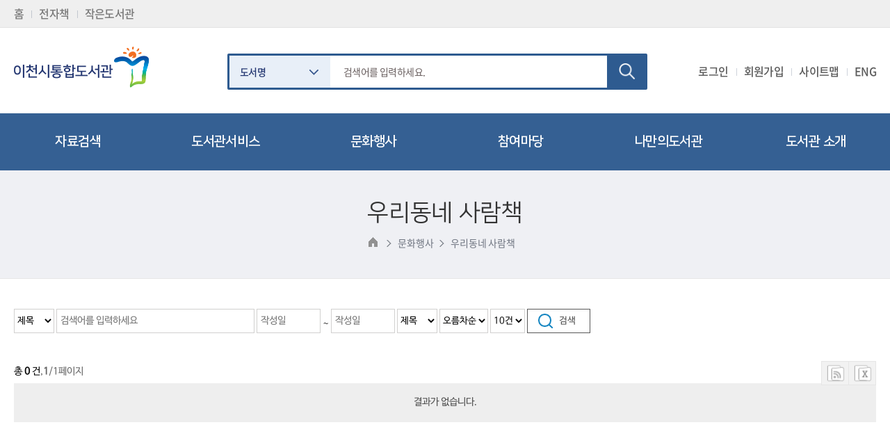

--- FILE ---
content_type: text/html;charset=UTF-8
request_url: https://www.icheonlib.go.kr/bbs/list/12
body_size: 30728
content:
<!DOCTYPE html>






































 




















<html lang="ko">
<head>
	<meta charset="UTF-8">
	<meta name="description" content="이천시립통합도서관">
	<meta name="keyword" content="이천시립통합도서관, 이천시 도서관, 이천시 전자도서관, 이천시립 도서관, 이천시립도서관, 이천시도서관">
	<meta name="copyright" content="@copy; 2019 ICHEON CITY LIBRARY. All Rights Reserved.">
	<meta content="initial-scale=1, width=device-width" name="viewport">
	<meta http-equiv="X-UA-Compatible" content="IE=edge"/>
	<meta name="format-detection" content="telephone=no" /><!-- 아이폰 전화번호 스타일 초기화 -->
	<meta name="robots" content="noindex, nofollow">
	<meta http-equiv="Cache-Control" content="no-cache"/>
	<meta http-equiv="Expires" content="0"/>
	<meta http-equiv="Pragma" content="no-cache"/>
    <title>게시판 썸네일 리스트 | 이천시 통합 도서관</title>
    <link rel="stylesheet" type="text/css" href="/style/ko/standard/common.css">
	<link rel="stylesheet" href="/style/ko/theme/pc/sub.css">
	<link rel="stylesheet" href="/style/ko/theme/tablet/sub.css" media="screen and (min-width:768px) and (max-width:1024px)">
	<link rel="stylesheet" href="/style/ko/theme/mobile/sub.css" media="screen and (max-width:767px)">
	<link rel="stylesheet" type="text/css" href="/style/ko/theme/mobile/mobiletable.css" media="screen and (max-width:767px)">
	<link rel="stylesheet" href="/style/ui/jquery.mThumbnailScroller.css">
	<link rel="apple-touch-icon" href="/image/ko/favicon.png">
	<link rel="shortcut icon" href="/image/ko/favicon.ico">
<link rel="stylesheet" type="text/css" href="/style/ui/jquery.ui.custom.css">
	<script src="/script/jquery-1.8.3.min.js"></script>
	<script src="/script/footable.js"></script>
	<script src="/script/jquery.mThumbnailScroller.js"></script>
	<script src="/script/jquery.placeholder.min.js"></script>
	<script src="/jsf/common/cookie.js" charset="utf-8"></script>
	<script src="/jsf/common/ui.core.js" charset="utf-8"></script>
	<script src="/script/sub.js"></script>
	<script>var imgPath = '/image/ko/';</script>
	<script async src="https://www.googletagmanager.com/gtag/js?id=UA-150822627-1"></script>
	<link rel="stylesheet" type="text/css" href="/style/ko/standard/list.css">
	<link rel="stylesheet" type="text/css" href="/style/ui/jquery.ui.custom.css">
	<script src="/script/jquery.masonry.js"></script>
	<script src="/jsf/common/ui.core.js"></script>
	<script src="/jsf/common/ui.datepicker.js"></script>
	<script src="/script/jquery.placeholder.min.js"></script>
	<script src="/script/list.js"></script>
	<!--[if lt IE 9]>
	<script src="/script/css3-mediaqueries.js"></script>
	<script src="/script/respond.src.js"></script>
	<![endif]-->
	
	<script>
	var ISLOGIN = "false";
	var QUICK_MENU_COOKIE = 'SUB_QUICK_MENU';
	
	  window.dataLayer = window.dataLayer || [];
	  function gtag(){dataLayer.push(arguments);}
	  gtag('js', new Date());
	
	  gtag('config', 'UA-150822627-1');
	
	//특정 IP에서 인증없는 회원가입 기능 허용
	  var uri = '/bbs/list/12';
	 //var ip = '3.128.205.254 210.90.70.60 3.128.205.254 ';
	 var ip = '3.128.205.254';

	 if(uri.indexOf('/memberJoin/agreeOfNonCert')!=-1 || uri.indexOf('/memberJoin/writeOfNonCert')!=-1){		
		if(ip != '10.10.19.11' && ip != '20.20.6.4' && ip != '20.20.6.2' && ip != '20.20.6.5' && ip != '20.20.6.1' && ip != '192.168.4.25' && ip != '20.20.2.2' && ip != '192.168.10.53' && ip != '210.99.13.139' && ip != '210.99.13.140' && ip != '121.133.177.131' && ip != '121.133.177.132' && ip != '121.133.177.133' && ip != '112.170.60.195'
			  && ip != '210.90.70.30' && ip != '59.12.210.36' && ip != '59.12.210.37' && ip != '59.12.210.38' && ip != '211.52.144.131' && ip != '10.10.14.2' && ip != '10.10.24.3'
			  && ip != '10.10.13.3' && ip != '10.10.19.3' && ip != '10.10.25.3' && ip != '10.10.23.3' && ip != '10.10.21.3' && ip != '10.10.12.4' && ip != '10.10.22.4' && ip != '10.10.17.3' && ip != '192.168.10.51' && ip != '192.168.6.26' && ip != '192.168.8.11' && ip != '112.170.88.242' && ip != '192.168.0.137') {
			  alert("관내 특정 pc에서만 이용이 가능한 서비스입니다.");
	
			  location.href = '/local/html/memberJoinOfNonCert';
		  }
	  };
	</script>
	<style type="text/css">
		.schTypeAgentWeek {display: none;}
	</style>
</head>
<body>
<div id="divAccessibility">
	<ul>
		<li><a href="#divTopMenu">메뉴 바로가기</a></li>
		<li><a href="#divContents">본문 바로가기(skip to content)</a></li>
		<li><a href="#divSearch">검색 바로가기</a></li>
		<li><a href="#divFooter">도서관정보 바로가기</a></li>
	</ul>
</div>

<div id="divWrapper">
	
<script >
<!--
function fn_searchForm_submit(){
	var si = $('#headerSearchForm select[name="si"] option:selected').val();
	if(si == 'edu'){
		location.href = "/education/list?si=title&sw="+$('#headerSearchForm input[name="q"]').val();
		return false;
	}else{
		return true;
	}
}
//-->
</script>
<div id="divHeader">
	<!-- header1 -->
	<div class="header1">
		<div>
			<h1><a href="/" title="">이천시립통합도서관</a></h1>
			<!-- Global Menu -->
			<div id="divGlobalMenu">
				<ul class="gnbList1">
					<li><a href="/" title="홈">홈</a></li>
					<li><a href="/relation/ebook" title="전자책" target="_blank">전자책</a></li>
					<li><a href="http://small.icheonlib.go.kr/sso/login" title="작은도서관" target="_blank">작은도서관</a></li>
				</ul>
				<ul class="gnbList2">
					<li>
					
						
						
							<a href="/login" title="로그인">로그인</a>
					
					</li>
					
					<li><a href="/iplls/appGuide" title="회원가입">회원가입</a></li>
					
					<li class="sitemap"><a href="/sitemap">사이트맵</a></li>
					<li><a href="/nonRelation/guideEng" title="ENG" target="_blank">ENG</a></li>
				</ul>
			</div>
			<!-- //Global Menu -->
			<!-- divSearch -->
			<a href="#" class="mobileSearchBtn"><img src="/image/ko/local/search.png" alt="검색 열고 닫기"></a>
			<div id="divSearch">
				<div>
					<h2 class="skip">검색</h2>
					<div class="searchForm">
						<form  action="/search/tot/result" onsubmit="return fn_searchForm_submit();" id="headerSearchForm">
						<input type="hidden" name="si" value="TOTAL">
						<input type="hidden" name="st" value="KWRD">
							<fieldset>
								<legend>검색</legend>
								<span class="selectBox">
									<label for="selectBox">도서명</label>
									<select id="selectBox" name="si">
										<option value="1">도서명</option>
										<option value="2">저자</option>
										<option value="3">출판사</option>
										<option value="edu">문화행사</option>
									</select>
								</span>
								<span class="inputWrap">
									<input type="text" class="searchInput" title="Search" name="q" placeholder="검색어를 입력하세요.">
									<input type="image" class="searchBtn" src="/image/ko/local/main/searchBtn.png" alt="Search" title="Search">
								</span>
							</fieldset>
						</form>
					</div>
				</div>
			</div>
			<!-- // divSearch -->
		</div>
	</div>
	<!-- //header1 -->
	<!-- header2 -->
	<div class="blackBg2"></div>
	<div class="header2">
		<!-- Top Menu -->
		<div id="divTopMenu">
			<h2 class="skip">탑메뉴</h2>
			<div class="menuWrap">
				<div class="tablet">
					<div class="menuLogo">
						<img src="/image/ko/local/logo.png" alt="이천시립통합도서관">
					</div>
					<div class="gnbList2">
			        	<ul>
			        		<li>
							
								
								
									<a href="/login" title="로그인">로그인</a>
							
							</li>
							
							<li><a href="/privacy/agree" title="회원가입">회원가입</a></li>
							
							<li><a href="/nonRelation/guideEng" title="ENG" target="_blank">ENG</a></li>
			           </ul>
					</div>                        
				</div>
				<div>
					 <ul>
					 
					    
					 <li class="divTopMenu1">
					 	<a href="/search/tot" title="자료검색"><span>자료검색</span></a>
					 	
					 	
					 	<div>
					 		<p><a href="#" title="자료검색">자료검색</a></p>
							<ul>
								     				
	     						
	     						
	     						<li><a href="/search/tot"  title="통합검색" >통합검색</a></li>	
	     						
		     					     				
	     						
	     						
	     						<li><a href="/search/maz"  title="비도서자료" >비도서자료</a></li>	
	     						
		     					     				
	     						
	     						
	     						<li><a href="/newarrival"  title="신착자료검색" >신착자료검색</a></li>	
	     						
		     					     				
	     						
	     						
	     						<li><a href="/newbook/list"  title="추천자료" >추천자료</a></li>	
	     						
		     					     				
	     						
	     						
	     						<li><a href="/statistics/loanBestList"  title="인기대출도서" >인기대출도서</a></li>	
	     						
		     					     				
	     						
	     						
	     						<li><a href="/searchA/icz"  title="스마트도서관" >스마트도서관</a></li>	
	     						
		     					     				
	     						
	     						
	     						<li><a href="/bbs/list/19"  title="도서관소식지" >도서관소식지</a></li>	
	     						
		     				
							</ul>  
						</div>
					 	
					 </li>
					 
					 
					    
					 <li class="divTopMenu2">
					 	<a href="/local/html/bookstart" title="도서관서비스"><span>도서관서비스</span></a>
					 	
					 	
					 	<div>
					 		<p><a href="#" title="도서관서비스">도서관서비스</a></p>
							<ul>
								     				
	     						
	     						
	     						<li><a href="/local/html/loan"  title="도서대출/반납/예약" >도서대출/반납/예약</a></li>	
	     						
		     					     				
	     						
	     						
	     						<li><a href="/local/html/subebook2"  title="전자책(E-BOOK)" >전자책(E-BOOK)</a></li>	
	     						
		     					     				
	     						
	     						
	     						<li><a href="/local/html/bookdure"  title="책두레서비스" >책두레서비스</a></li>	
	     						
		     					     				
	     						
	     						
	     						<li><a href="/local/html/bookshare"  title="책배달(택배) 서비스" >책배달(택배) 서비스</a></li>	
	     						
		     					     				
	     						
	     						
	     						<li><a href="/local/html/iplls"  title="책이음서비스" >책이음서비스</a></li>	
	     						
		     					     				
	     						
	     						
	     						<li><a href="/local/html/seat"  title="열람실 좌석현황" >열람실 좌석현황</a></li>	
	     						
		     					     				
	     						
	     						
	     						<li><a href="/local/html/cabinet_iclib"  title="사물함이용신청" >사물함이용신청</a></li>	
	     						
		     					     				
	     						
	     						
	     						<li><a href="/local/html/studyroom1"  title="독서토론실예약" >독서토론실예약</a></li>	
	     						
		     					     				
	     						
	     						
	     						<li><a href="/local/html/bookstart"  title="북스타트" >북스타트</a></li>	
	     						
		     					     				
	     						
	     						
	     						<li><a href="/local/html/1000book"  title="세상을 바꿀 천 권의 책" >세상을 바꿀 천 권의 책</a></li>	
	     						
		     					     				
	     						
	     						
	     						<li><a href="/local/html/libtour"  title="도서관 견학" >도서관 견학</a></li>	
	     						
		     					     				
	     						
	     						
	     						<li><a href="/local/html/smartlibrary"  title="스마트도서관" >스마트도서관</a></li>	
	     						
		     					     				
	     						
	     						
	     						<li><a href="/local/html/faqlib"  title="사서에게물어보세요" >사서에게물어보세요</a></li>	
	     						
		     					     				
	     						
	     						
	     						<li><a href="/local/html/dbpia"  title="전자저널 서비스" >전자저널 서비스</a></li>	
	     						
		     					     				
	     						
	     						
	     						<li><a href="/local/html/audiobook"  title="오디오북" >오디오북</a></li>	
	     						
		     					     				
	     						
	     						
	     						<li><a href="/local/html/siyoillib"  title="시요일" >시요일</a></li>	
	     						
		     					     				
	     						
	     						
	     						<li><a href="/local/html/100book"  title="고전백서" >고전백서</a></li>	
	     						
		     				
							</ul>  
						</div>
					 	
					 </li>
					 
					 
					    
					 <li class="divTopMenu3">
					 	<a href="/libsch/mixMonthlyCalendar/1" title="문화행사"><span>문화행사</span></a>
					 	
					 	
					 	<div>
					 		<p><a href="#" title="문화행사">문화행사</a></p>
							<ul>
								     				
	     						
	     						
	     						<li><a href="/libsch/mixMonthlyCalendar/1"  title="도서관 일정" >도서관 일정</a></li>	
	     						
		     					     				
	     						
	     						
	     						<li><a href="/education/list"  title="문화행사" >문화행사</a></li>	
	     						
		     					     				
	     						
	     						
	     						<li><a href="/bbs/list/22"  title="2025 이천이책" >2025 이천이책</a></li>	
	     						
		     					     				
	     						
	     						
	     						<li><a href="/bbs/list/23"  title="읽는 사람 공모전" >읽는 사람 공모전</a></li>	
	     						
		     					     				
	     						
	     						
	     						<li><a href="/bbs/list/6"  title="동아리 마당" >동아리 마당</a></li>	
	     						
		     				
							</ul>  
						</div>
					 	
					 </li>
					 
					 
					    
					 <li class="divTopMenu4">
					 	<a href="/bbs/list/1" title="참여마당"><span>참여마당</span></a>
					 	
					 	
					 	<div>
					 		<p><a href="#" title="참여마당">참여마당</a></p>
							<ul>
								     				
	     						
	     						
	     						<li><a href="/bbs/list/1"  title="공지사항" >공지사항</a></li>	
	     						
		     					     				
	     						
	     						
	     						<li><a href="/bbs/list/14"  title="묻고답하기" >묻고답하기</a></li>	
	     						
		     					     				
	     						
	     						
	     						<li><a href="/bbs/list/13"  title="프로그램 참여후기" >프로그램 참여후기</a></li>	
	     						
		     					     				
	     						
	     						
	     						<li><a href="https://icheon.go.kr/portal/selectBbsNttList.do?bbsNo=8&key=1524"  title="칭찬합시다" target='_blank'>칭찬합시다</a></li>	
	     						
		     					     				
	     						
	     						
	     						<li><a href="/bbs/faq/2"  title="자주하는질문(FAQ)" >자주하는질문(FAQ)</a></li>	
	     						
		     					     				
	     						
	     						
	     						<li><a href="/local/html/donate"  title="도서 기증" >도서 기증</a></li>	
	     						
		     					     				
	     						
	     						
	     						<li><a href="/bbs/list/5"  title="추천 도서 게시판" >추천 도서 게시판</a></li>	
	     						
		     					     				
	     						
	     						
	     						<li><a href="/bbs/list/3"  title="포토갤러리" >포토갤러리</a></li>	
	     						
		     					     				
	     						
	     						
	     						<li><a href="/local/html/JobOpenings"  title="채용공고" >채용공고</a></li>	
	     						
		     					     				
	     						
	     						
	     						<li><a href="/bbs/list/21"  title="강좌제안서" >강좌제안서</a></li>	
	     						
		     				
							</ul>  
						</div>
					 	
					 </li>
					 
					 
					    
					 <li class="divTopMenu5">
					 	<a href="/mynotice/list" title="나만의도서관"><span>나만의도서관</span></a>
					 	
					 	
					 	<div>
					 		<p><a href="#" title="나만의도서관">나만의도서관</a></p>
							<ul>
								     				
	     						
	     						
	     						<li><a href="/mynotice/list"  title="개인공지" >개인공지</a></li>	
	     						
		     					     				
	     						
	     						
	     						<li><a href="/myloan/list"  title="나의현황" >나의현황</a></li>	
	     						
		     					     				
	     						
	     						
	     						<li><a href="/local/html/purchaserequest"  title="희망도서신청" >희망도서신청</a></li>	
	     						
		     					     				
	     						
	     						
	     						<li><a href="/education/applyList"  title="나의문화행사" >나의문화행사</a></li>	
	     						
		     					     				
	     						
	     						
	     						<li><a href="/myprofile/profile"  title="회원정보변경" >회원정보변경</a></li>	
	     						
		     					     				
	     						
	     						
	     						<li><a href="/myprofile/reloginLeave"  title="회원탈퇴" >회원탈퇴</a></li>	
	     						
		     				
							</ul>  
						</div>
					 	
					 </li>
					 
					 
					    
					 <li class="divTopMenu6">
					 	<a href="/local/html/memberJoinGuide" title="도서관 소개"><span>도서관 소개</span></a>
					 	
					 	
					 	<div>
					 		<p><a href="#" title="도서관 소개">도서관 소개</a></p>
							<ul>
								     				
	     						
	     						
	     						<li><a href="/local/html/memberJoinGuide"  title="회원가입" >회원가입</a></li>	
	     						
		     					     				
	     						
	     						
	     						<li><a href="/local/html/manner1"  title="시설 및 이용시간 안내" >시설 및 이용시간 안내</a></li>	
	     						
		     					     				
	     						
	     						
	     						<li><a href="/local/html/data1"  title="자료현황" >자료현황</a></li>	
	     						
		     					     				
	     						
	     						
	     						<li><a href="/local/html/history"  title="연혁및조직" >연혁및조직</a></li>	
	     						
		     					     				
	     						
	     						
	     						<li><a href="/local/html/map1"  title="찾아오시는길" >찾아오시는길</a></li>	
	     						
		     				
							</ul>  
						</div>
					 	
					 </li>
					 
					 
					 
					 
					 
					 
					 
					 
					</ul>
				</div>
				<div class="tablet">
					<div class="sns">
						<ul>
							<li><a href="https://band.us/@icheonlib" target="_blank" title="새창"><img src="/image/ko/local/sns1.png" alt="네이버 band"></a></li>
							<li><a href="https://pf.kakao.com/_XifaT" target="_blank" title="새창"><img src="/image/ko/local/sns2.png" alt="카카오톡"></a></li>
						</ul>	
					</div>
				</div>
			</div>
			<a href="#" class="menuClose">
				닫기
				<span></span>
				<span></span> 
			</a>
			<div class="btnWrap">
				<a href="#" class="divTopMenuBtn">
					전체메뉴열기
					<span></span>
					<span></span>
					<span></span>
				</a>
			</div>
		</div>
		<!-- //Top Menu -->
	</div>
<!-- //header2 -->
</div>
	
	<div class="blackBg"></div>			
	<hr>
	
	<div class="divSubTitle">
		<div class="">
			<h2 id="divTitle">우리동네 사람책</h2>
			<div id="divLocation">
				<ul>
					<li class="home"><a href="/"><img src="/image/ko/local/home.png" alt="home"></a></li>
					<li><a href="/libsch/mixMonthlyCalendar/1">문화행사</a></li><li><a href="/bbs/list/12">우리동네 사람책</a></li>
				</ul>
			</div>	
		</div>
	</div>
	
	<!-- divContents -->
	<div id="divContents">
		
	
     
		
		<!-- 안내문구 출력 -->
		
		
		


<script th:inline="javascript">
	/*<![CDATA[*/
		var excelUrl = [];

			excelUrl.push('/mynightloan/savexls');

			excelUrl.push('/otherlib/excellist');

			excelUrl.push('/publicationmng/excellist');

			excelUrl.push('/transoutput/savexls');

			excelUrl.push('/education/alert/savexls');

			excelUrl.push('/education/userSavexls');

			excelUrl.push('/application/savexls');

			excelUrl.push('/bbs/excellist/');

			excelUrl.push('/bookpackage/savexls');

			excelUrl.push('/bookshelf/mngSavexls');

			excelUrl.push('/bookshelf/savexls');

			excelUrl.push('/ddsweb/savexls');

			excelUrl.push('/delivery/savexls');

			excelUrl.push('/groupeducation/userSavexls');

			excelUrl.push('/libtour/savexls');

			excelUrl.push('/missrepo/mngSavexls');

			excelUrl.push('/missrepo/savexls');

			excelUrl.push('/mynightloan/mngSavexls');

		var excelUrlLength = excelUrl.length;
		/*]]>*/
</script>

<div id="dialog-form" title="엑셀 다운로드 사유" class="ui-dialog-content ui-widget-content" style="display:none;width:auto;min-height:98.1667px;height:auto;">
  <form id="formSavexls" action="" method="post">
    <fieldset>
      <legend>엑셀 다운로드 사유 입력</legend>
      <label for="reason">사유</label>
      <textarea id="reason" name="reason" style="height:120px;" class="txtArea"></textarea>
      <input type="submit" tabindex="-1" style="position:absolute; top:-1000px">
    </fieldset>
  </form>
</div>

<script type="text/javascript">
	$(document).ready(function() {
		var savexlsDialog, savexlsform;
	    savexlsDialog = $("#dialog-form").dialog({
	    	autoOpen: false,
	        height: 250,
	        width: 430,
	        modal: true,
	        title: '엑셀 다운로드 사유',
            buttons: {
                "확인": savexls,
                "취소": function(){
                    $(this).dialog("close");
                }
            },
            close: function(event, ui){
            	savexlsform[0].reset();
            }
        });

	    savexlsform = savexlsDialog.find("form").on("submit", function(event) {
	        event.preventDefault();
	        savexls();
	    });

	    function savexls() {
			var reason = $("#reason").val();
			if(reason == '') {
				alert('엑셀 다운로드 사유를 입력하세요.');
				return false;
			}

			if(reason.length > 100) {
				alert('100자 이하로 입력하세요.');
				$("#reason").val("");
				return false;
			}

			savexlsform[0].submit();
			savexlsDialog.dialog("close");
			return true;
		}

	    $("a").click(function(event) {
		    var href = $(this).attr("href");
		  	for(var i = 0; i < excelUrlLength; i++) {
				if(href.indexOf(excelUrl[i]) != -1) {
		  			event.preventDefault();
			  		$("#formSavexls").attr("action", href);
				    savexlsDialog.dialog("open");
				    break;
				}
			}
		});
	});
</script>
		<div id="divContent">
	<!-- Content Header -->
	<h3 class="skip">게시판</h3>
	
	<!-- Content Search -->
	<div class="searchArea">
		<p class="limitSearchBtn"><a href="#">선택조건으로 조회</a></p>
		<form id="formBean" action="/bbs/list/12" method="post">
		<fieldset>
			<legend>검색</legend>
			<!-- 주제별 검색 조건 -->
			
			<!-- 제한검색 -->
			<span class="bunch">
			<label for="searchKind" class="skip">검색어</label>
			<select id="searchKind" name="searchKind" class="selectBox1">
				<option value="title">제목</option>
				<option value="writer_Name">작성자</option>
				<option value="content">내용</option>
			</select>
			
			
			<input id="searchKey" name="searchKey" class="inputTextType1 sw" title="검색어" type="text" value="" maxlength="100" placeHolder="검색어를 입력하세요"/>
			</span>
			<!-- 작성일 -->
			<span class="bunch">
				<label for="dateFrom" class="skip">작성일&nbsp;</label>
				
				<input id="dateFrom" name="dateFrom" class="datePicker" title="작성일" type="text" value="" maxlength="8" placeHolder="작성일"/> ~ <input id="dateTo" name="dateTo" class="datePicker" title="작성일" type="text" value="" maxlength="8" placeHolder="작성일"/>
			</span>
			<span class="bunch">
				<label for="oi" class="skip">정렬</label>
				<select id="oi" name="oi" class="selectBox1">
					<option value="title">제목</option>
					<option value="writer_name">작성자</option>
					<option value="insert_date">작성일</option>
				</select>				
				<label for="os" class="skip">정렬</label>
				<select id="os" name="os" class="selectBox1">
					<option value="asc">오름차순</option>
					<option value="desc">내림차순</option>
				</select>
			</span>
			<span class="bunch">
				
				<label for="countPerPage" class="skip">쪽당</label>
				<select id="countPerPage" name="countPerPage" class="selectBox1">
					<option value="10">10건</option>
					<option value="15">15건</option>
					<option value="20">20건</option>
					<option value="30">30건</option>
				</select>
			</span>
			<input type="submit" class="btnType5" value="검색"/>
		</fieldset>
		</form>
	</div>
	
	<div class="listInfo">
		<div class="listInfo1">
			<p class="totalCnt">총 <span class="totalcount">0</span> 건</p>
			<p class="pageNum">,<span>1</span>/1페이지</p>
		</div>
		<div class="listInfo2">
			<div class="fileSend">
				<ul>
					
					
					<li class="rss">
						
							<a href="/rss/bbs?bbsId=12" title="RSS">
							
						
							<img src="/image/ko/solution/common/btn/searchBtn06.png" alt="RSS" title="RSS">
						</a>
					</li>
					<li class="excel">
					 	<a href="/bbs/excellist/12?subject_code=&amp;searchKind=&amp;searchKey=&amp;oi=&amp;os=&amp;sw=" title="엑셀 파일 출력" >
					 		<img src="/image/ko/solution/common/btn/searchBtn01.png" alt="EXCEL" title="EXCEL">
					 	</a>
					</li>
				</ul>
			</div>
		</div>
	</div>
	
	<!-- List -->
	
		
		
			<br><br>
			<div style="background-color: #EEE; padding: 20px; text-align: center;">
			결과가 없습니다.
			</div>
		
	
	
	
	
	<!-- btn -->
	<div class="buttons">
		
		
	</div>
	
</div>

<script>
	var year_jan = '년 1월';
	var year_feb = '년 2월';
	var year_mar = '년 3월';
	var year_apr = '년 4월';
	var year_may = '년 5월';
	var year_jun = '년 6월';
	var year_jul = '년 7월';
	var year_aug = '년 8월';
	var year_sep = '년 9월';
	var year_oct = '년 10월';
	var year_nov = '년 11월';
	var year_dec = '년 12월';
	var sun = '일';
	var mon = '월';
	var tue = '화';
	var wed = '수';
	var thu = '목';
	var fri = '금';
	var sat = '토';
	var NO_READ_GRANT = '읽을 권한이 없습니다.'; 
	var PRIVATE_WRITING = '이 글은 비공개로 설정되어 있습니다.';
	var MOVE_CONFIRM = '이동 하시겠습니까?';
	var CHECK_ITEM = '항목을 먼저 선택하세요.';
</script>
<script src="/jsf//svp/bbs/list.js"></script>
	</div>	
	
<div id="divFooter">
	<div class="footer">
		<div class="footerLogo">
			<img src="/image/ko/local/footerLogo.png" alt="이천시립통합도서관">
		</div>
		<div>
			<div class="footerMenu">
				<ul>
					<li class="privacy">
						<a href="/local/html/privacy" title="개인정보처리방침">개인정보처리방침</a>
					</li>
					<li>
						<a href="/local/html/email" title="이메일무단수집거부">이메일무단수집거부</a>
					</li>
					<li>
						<a href="/local/html/map1" title="찾아오시는길">찾아오시는길</a>
					</li>
					<li>
						<a href="/sitemap" title="사이트맵">사이트맵</a>
					</li>
				</ul>
			</div>
			<div class="libraryInfo">
				<ul class="addressList">
					<li>
						<h3>시립</h3>
						<address>
							(17354 ) 경기도 이천시 설봉로81번길 50(창전동) 
						</address>
						<ul>
							<li>Tel. 031-644-4351~4</li>
							<li>/ Fax. 031-631-2419</li>
						</ul>
					</li>
					<li>
						<h3>청미</h3>
						<address>
							(17421 ) 경기도 이천시 장호원읍 서동대로8829번길 53-6
						</address>
						<ul>
							<li>Tel. 031 - 644 - 4371</li>
							<li>/ Fax. 031 - 643 - 0822</li>
						</ul>
					</li>
					<li>
						<h3>효양</h3>
						<address>
							(17327 ) 경기도 이천시 부발읍 경충대로2250번길 35 
						</address>
						<ul>
							<li>Tel. 031- 644 - 4391</li>
							<li>/ Fax. 031 - 636 - 8078</li>
						</ul>
					</li>
					<li>
						<h3>어린이</h3>
						<address>
							(17375 ) 경기도 이천시 남천로 31
						</address>
						<ul>
							<li>Tel. 031 - 644 - 4381</li>
							<li>/ Fax. 031 - 637 - 8834</li>
						</ul>
					</li>
					<li>
						<h3>마장</h3>
						<address> 
							(17387 ) 경기도 이천시 마장면 마장로11
						</address>
						<ul>
							<li>Tel. 031-645-3440</li>
						</ul>
					</li>
					<li>
						<h3>서희</h3>
						<address>
							(17372) 경기도 이천시 애련정로 29
						</address>
						<ul>
							<li>Tel. 031-645-3430~3</li>
						</ul>
					</li>
				</ul>
				<p class="copyright">
					COPYRIGHT(C)2019 <span>ICHEON CITY LIBRARY.</span> ALL RIGHTS RESERVED.
				</p>
			</div>
			<div class="familySite">
				<ul>
					<li>
						<a href="">관련사이트 바로가기<span class="bg"></span></a>
						<div class="siteWrap">
							<div>
								<ul>
									<li><a href="http://www.icheon.go.kr/" title="새창" target="_blank" rel="noopener noreferrer">이천시청</a></li>
									<li><a href="https://www.icheon.go.kr/depart/farmSubMain.do?key=2428" title="새창" target="_blank" rel="noopener noreferrer">이천시 농업기술센터</a></li>
									<li><a href="https://www.icheon.go.kr/depart/selectEmployeeList.do?key=2425&searchDeptCode=000003136" title="새창" target="_blank" rel="noopener noreferrer">이천시 체육지원센터</a></li>
									<li><a href="https://www.icheon.go.kr/depart/selectEmployeeList.do?key=2425&searchDeptCode=000003136" title="새창" target="_blank" rel="noopener noreferrer">이천문화재단</a></li>
									<li><a href="https://www.artic.or.kr/icmus/main/view" title="새창" target="_blank" rel="noopener noreferrer">이천시립박물관</a></li>
									<li><a href="http://www.sulbong.or.kr/" title="새창" target="_blank" rel="noopener noreferrer">설봉서원</a></li>
									<li><a href="http://www.iwoljeon.org/" title="새창" target="_blank" rel="noopener noreferrer">이천시립월전미술관</a></li>
									<li><a href="http://www.eais.go.kr/" title="새창" target="_blank" rel="noopener noreferrer">새움터</a></li>
								</ul>
							</div>
						</div>
					</li>
				</ul>
			</div>
			<div class="visitToday">
				<ul>
					<li><span class="title">VISIT  TODAY</span><span class="num">144,429</span></li>
					<li><span class="title">TOTAL</span><span class="num">119,557,457</span></li>
				</ul>
			</div>
			<div class="sns">
				<ul>
					<li><a href="https://band.us/@icheonlib" target="_blank" title="새창"><img src="/image/ko/local/sns1.png" alt="네이버 band"></a></li>
					<li><a href="https://pf.kakao.com/_XifaT" target="_blank" title="새창"><img src="/image/ko/local/sns2.png" alt="카카오톡"></a></li>
				</ul>
			</div>
		</div>
	</div>
</div>
</div>
</body>
</html>


--- FILE ---
content_type: text/css
request_url: https://www.icheonlib.go.kr/style/ko/standard/common.css
body_size: 14876
content:
@charset "utf-8";

/* base */
body{font-family:"맑은고딕", Malgun Gothic, "돋움", Dotum, Arial, sans-serif;font-size:14px;color:#4d4d4d;word-wrap: break-word;}
em,address{font-style:normal;}
dl, dt, dd, ul{list-style:none;margin:0;padding:0}
body,h1,h2,h3,h4,h5,h6,pre,input,p{margin:0;padding:0}
img{border:none}
div, span, ul, li{margin:0;padding:0}
form, fieldset, blockquote{margin:0;padding:0;border:0}
legend, caption, hr{display:none}
textarea{overflow:auto;-webkit-appearance:none;border-radius:0;font-family:"맑은고딕", Malgun Gothic, "돋움", Dotum, Arial, sans-serif;}
input{font-family:"맑은고딕", Malgun Gothic, "돋움", Dotum, Arial, sans-serif;}
input[type="image"]{-webkit-appearance:none;border-radius:0}
input[type="submit"]{-webkit-appearance:none;border-radius:0;cursor:pointer}
input[type="text"]{-webkit-appearance:none;border-radius:0}
input[type="password"]{-webkit-appearance:none;border-radius:0}
input[type="checkbox"]{border-radius:0}
input[type="reset"]{border-radius:0}
input[type="button"]{border-radius:0}
select{border-radius:0;font-family:"맑은고딕", Malgun Gothic, "돋움", Dotum, Arial, sans-serif;}

/* ANCHOR */
a{color:#4c4c4c;text-decoration:none}

a:link{color:#4c4c4c;text-decoration:none}
a:visited{color:#4c4c4c}
a:hover{color:#1a96d9;text-decoration:none}
a:active{color:#1a96d9;text-decoration:none}

/* 숨김영역 */
.skip{display:none !important;width:0;height:0;font-size:0;line-height:0;overflow:hidden;border:0;visibility:hidden}

/* 건너뛰기 */
#divAccessibility{position:absolute;left:0;top:0;z-index:130}
#divAccessibility li{float:left}
#divAccessibility a{position:absolute;width:1px;height:1px;top:-50px;overflow:hidden;text-align:center}
#divAccessibility a:focus, #divAccessibility a:active{position:absolute;top:0;width:200px;height:auto;padding:5px;background-color:#fff;border:solid 1px #0079c6;color:#0079c6;z-index:2} 

/* buttons(하단버튼) */
.buttons{margin:40px 0 0;text-align:center}
.buttons input{height:40px;margin:0 5px;padding:0 19px;border: 1px solid #c9c9c9;background: none;color: #3b3b3b;cursor:pointer;vertical-align:top;line-height:1.0em;font-size:15px;font-weight:normal;overflow:visible;}
.buttons input.searchBtn{padding: 0 20px 0 20px;background: #545a64;border: 1px solid #545a64;color: #fff;font-weight: bold;}
.buttons a{height:38px;display:inline-block;margin:0 5px;padding:0 19px;border: 1px solid #c9c9c9;color: #3b3b3b;font-size:15px;font-weight:normal;line-height:2.5em;vertical-align:top;}
@media (min-width:0) and (max-width:767px){
	.buttons a,.buttons input{margin:0 2px 5px;padding:0 14px}
	.buttons input.searchBtn{padding:0 14px;background-position:14px 50%}
}
/* paging */
.paging{clear:both;margin:40px 0 0;text-align:center}
.paging a{padding:0 10px}
.paging > a{display:inline-block;padding:0;border:1px solid #e6e6e6;vertical-align: middle}
.paging > a img{width:28px;height:28px;vertical-align: middle}
.paging > a.firstPage{border-right:none}
.paging > a.lastPage{border-left:none}
.paging > span{margin:0 10px}
.paging > span span{padding:0 10px;color:#000;text-decoration:underline}
.paging > span a{color:#747474}

/* 총 건수, 현재 페이지, 파일다운로드 등 */
.listInfo{position:relative;margin-bottom:10px;line-height:2.3em;}
.listInfo > div.listInfo1{float:left;margin-bottom:10px;color:#666}
.listInfo p{float:left}
.listInfo > div.listInfo1 > div{float:left}
.listInfo > div.listInfo1 .totalCnt{color:#000}
.listInfo > div.listInfo1 .totalCnt span{font-weight:600}
.listInfo > div.listInfo1 .pageNum span{font-weight:600}
.listInfo > div.listInfo2{float:right;margin-bottom:10px}
.listInfo > div.listInfo2 > div{float:left;margin-left:10px;}
.listInfo > div.listInfo2 div.fileSend li {float:left;border:1px solid #e6e6e6;border-left:0 none}
.listInfo > div.listInfo2 div.fileSend li:first-child {border-left:1px solid #e6e6e6}
.listInfo > div.listInfo2 div.fileSend li a {position:relative;display:block;}
.listInfo > div.listInfo2 div.fileSend li img {width:38px;height:33px;vertical-align:top}

/* selectBox1 */
.selectBox1{height:35px;border:1px solid #d1d0cf;background-color:#fff;line-height:29px;font-family: NanumBarunGothic,sans-serif;}

/* 검색 사용 select */
/* searchOpt1 */
.searchOpt1{min-width:90px;height:33px;position:relative;font-size:14px;line-height:13px !important;text-decoration:none;text-align:left;color:#555;vertical-align:middle;background:#fff;display:inline-block;cursor:default;border:1px solid #d1d0cf;padding-right:10px} /* futurenuri */
.searchOpt1:focus .selectBox-arrow {border-color: #d1d0cf;}
.searchOpt1 .selectBox-label {height:33px !important;display:inline-block;white-space:nowrap;overflow:hidden;line-height:2.5em;padding-left:10px;padding-right:10px}
.searchOpt1 .selectBox-arrow {position:absolute;top:0;right:0;width:34px;height:33px;background:url(../../../image/ko/solution/common/ico/selectOpt.png) no-repeat 100% 0;}
.selectBox-dropdown-menu {position:absolute;z-index:99999;max-height:150px;border:1px solid #bbb;background: #fff;overflow:auto;}
.selectBox-options,
.selectBox-options li,
.selectBox-options li a {list-style:none;display:block;cursor:default;padding:0;margin:0;font-size:14px;color:#999;}
.selectBox-options li a {line-height:18px;padding:0 .5em;white-space:nowrap;overflow:hidden;}
.selectBox-options li.selectBox-hover a {background-color:#eee;}
.selectBox-options li.selectBox-disabled a {color:#888;background-color:transparent;}
.selectBox-options li.selectBox-selected a {background-color:#c8def4;}
.selectBox-options .selectBox-optgroup {color:#666;background:#eee;font-weight:bold;line-height:18px;padding:0 .5em;white-space:nowrap;}
.selectBox.selectBox-disabled {color: #888 !important;}
.selectBox-dropdown.selectBox-disabled .selectBox-arrow {border-color: #666;}
.selectBox-inline.selectBox-disabled {color: #888 !important;}
.selectBox-inline.selectBox-disabled .selectBox-options A {background-color: transparent !important;}

/* searchOpt2 */
.searchOpt2{position:relative;height:33px;font-size:14px;line-height:13px !important;text-decoration:none;text-align:left;color:#555;vertical-align:middle;background:#fff;display:inline-block;cursor:default;border:1px solid #e6e6e6;padding-left:5px}
.searchOpt2:focus .selectBox-arrow {border-color: #d1d0cf;}
.searchOpt2 .selectBox-label {display:inline-block;white-space:nowrap;overflow:hidden;line-height:2.5em;padding-left:5px}
.searchOpt2 .selectBox-arrow {position:absolute;top:0;right:0;width:18px;height:33px;background:url(../../../image/ko/solution/common/ico/selectOpt2.png) no-repeat 0 50%;}

/* searchOpt3 */
.searchOpt3{position:relative;height:33px;font-size:14px;line-height:13px !important;text-decoration:none;text-align:left;color:#555;vertical-align:middle;background:#fff;display:inline-block;cursor:default;border:1px solid #e6e6e6;padding-left:5px}
.searchOpt3:focus .selectBox-arrow {border-color: #d1d0cf;}
.searchOpt3 .selectBox-label {display:inline-block;white-space:nowrap;overflow:hidden;line-height:2.5em;padding-left:5px}
.searchOpt3 .selectBox-arrow {position:absolute;top:0;right:0;width:18px;height:33px;background:url(../../../image/ko/solution/common/ico/selectOpt2.png) no-repeat 0 50%;}

/* contentMessage   --  message로  divContents 안 divTabMenu 아래 위치  */
.contentMsg{margin:20px 0;padding:20px;background-color:#eee;border:1px solid #e6e6e6;color:#333}
@media screen and (min-width:0px) and (max-width:767px){
	.contentMsg{margin:0 0 20px}
}
.contentMsg img{vertical-align:middle}

/* contentHeader  --  divContent 안에 위치 */
.contentHeader{position: relative;overflow: hidden;padding: 29px 28px;margin-top: 33px;margin-bottom: 31px;color: #666;font-size: 16px;line-height: 24px;font-family: NotoSansDL,sans-serif;letter-spacing: -0.6px;border: 1px solid #d9d9d9;border-top: 2px solid #2d5d91;box-shadow: 0 3px 0 0px #f1f1f1;}
.contentHeader.event{padding-left: 138px;background: url(../../../image/ko/local/contentHeaderIcon.png) no-repeat 28px 23px #fff;background-size: 81px 81px;}
.contentHeader a{margin-top: 10px;display: inline-block;padding: 6px 11px;font-size: 14px;line-height: 20px;color: #fff;background-color: #868381;}
.contentHeader a.btnStyle{background-color: #3eaec8;}
.contentHeader a span{padding-right: 20px;background: url(../../../image/ko/local/main/infoLibraryIcon4.png) no-repeat 100% 50%;background-size: 11px 11px;}
.contentHeader img{width: 65%;}
@media screen and (min-width:0px) and (max-width:767px){
	.contentHeader.event{padding: 29px 28px;padding-top: 118px;background-position: 50% 23px;}
	.contentHeader p{margin-bottom: 5px;}
	.contentHeader img{width: 100%;}
}

/* 제한검색 */
.searchArea{margin:40px 0 30px 0;}
.searchArea input{margin-bottom:10px}
.searchArea .typeSelect{margin:0}
.searchArea .selectBox1{margin-bottom:10px;}
.searchArea .limitSearchBtn{display:none}
.searchArea .limitSearch{height:33px;padding:0 20px 0 45px;border:1px solid #585858;background:url(../../../image/ko/solution/common/ico/limitSearch.gif) no-repeat 15px 50%}

/* contentFooter */
.contentFooter{margin:20px 0;padding:20px;background-color:#eee;border:1px solid #e6e6e6;color:#333}

/* 버튼, input, select, checkBox, 라디오버튼(공통) */
a.btnType1{display:inline-block;padding:0 20px;background-color:#fff;border:1px solid #808080;height:33px;color:#4c4c4c;vertical-align:top;line-height:2.3em}
a.btnType2{display:inline-block;font-size:12px;padding:0 7px;border:1px solid #808080;height:23px;color:#4c4c4c;vertical-align:top;line-height:1.7em}
a.btnType3{display:inline-block;padding:0 20px;border:1px solid #1c7fca;background-color:#248bd8;height:33px;color:#fff;vertical-align:top;line-height:2.3em}
a.btnType4{display:inline-block;height:33px;padding:0 20px;border:1px solid #0067b3;color:#0067b3;vertical-align:top;line-height:2.3em}
a.btnType5{display:inline-block;height:33px;border:1px solid #585858;background:url(../../../image/ko/solution/common/ico/limitSearch.gif) no-repeat 15px 50%;line-height:2.3em;color:#4d4d4d;padding:0 20px 0 45px;vertical-align:top;}
a.btnType6{display:inline-block;padding:0 10px;background-color:#fff;border:1px solid #ccc;height:33px;color:#666;vertical-align:top;line-height:2.3em}
a.btnType7{padding:0 10px;height:33px;border:1px solid #ccc;background-color:#fff;color:#666;font-size:13px}
a.btnType8{display:inline-block;padding:0 20px;background-color:#fff;border:1px solid #808080;height:33px;color:#4c4c4c;vertical-align:top;line-height:2.3em}
a.btnType9{padding:0 10px;border:1px solid #1c7fca;background-color:#248bd8;color:#fff;font-size:13px} /*검색창 작은 버튼*/
a.btnType10{display:inline-block;height:23px;padding:0 15px;border:1px solid #0067b3;color:#0067b3;vertical-align:top;line-height:24px;} /*모달전용 희망도서신청, 지정도서 신청버튼에 사용*/

input.btnType1{font-size:14px;height:35px;padding:0 20px;border:1px solid #808080;color:#4c4c4c;vertical-align:top;background-color:#fff;overflow:visible;}
input.btnType2{height:33px;padding:0 20px;vertical-align:top;padding:0 7px;border:1px solid #808080;height:23px;color:#4c4c4c;background-color:#fff;font-size:12px;overflow:visible}
input.btnType3{font-size:14px;height:35px;padding:0 20px;border: 1px solid #236ca8;background-color: #236ca8;color:#fff;overflow:visible;vertical-align:top;}
input.btnType4{font-size:14px;height:35px;padding:0 20px;vertical-align:top;border:1px solid #0067b3;color:#0067b3;background-color:#fff;overflow:visible}
input.btnType5{height:35px;vertical-align:top;border:1px solid #585858;background:url(../../../image/ko/solution/common/ico/limitSearch.gif) no-repeat 15px 50% #fff;padding:0 20px 0 45px;color:#4d4d4d;overflow:visible;}
input.btnType6{display:inline-block;padding:0 10px;background-color:#fff;border:1px solid #ccc;height:35px;color:#666;vertical-align:top;line-height:2.3em}
input.btnType7{padding:0 10px;height:35px;border:1px solid #ccc;background-color:#fff;color:#666;font-size:13px}


input.inputBasic{height:33px;border:1px solid #d1d0cf;line-height:2.1em;font-size:14px;vertical-align:top;color:#4c4c4c;padding:0 5px}

input.inputTextType1{width:273px;height:33px;border:1px solid #d1d0cf;line-height:2.1em;font-size:14px;vertical-align:top;color:#4c4c4c;padding:0 5px}
input.inputTextType1:focus{border:1px solid #2ed8de}

input.datePicker{width:80px;height:33px;border:1px solid #d1d0cf;line-height:2.1em;font-size:14px;vertical-align:middle;color:#4c4c4c;padding:0 5px}
span.divide{display:inline-block;padding:10px 0;}

input.inputTextType2{width:125px;height:33px;border:1px solid #d1d0cf;line-height:2.1em;font-size:14px;vertical-align:top;color:#4c4c4c;padding:0 5px}
input.inputTextType2:focus{border:1px solid #2ed8de}


p.inputTextType3 input{border:none;width:100%;color:#4c4c4c;height:33px;line-height:2.1em}
input.inputTextType3{width:300px;height:33px;border:1px solid #d1d0cf;line-height:2.1em;font-size:14px;vertical-align:top;color:#4c4c4c;padding:0 5px}
input.inputTextType3:focus{border:1px solid #2ed8de}

input.inputTextType4{width:42px;height:33px;border:1px solid #d1d0cf;line-height:2.1em;font-size:14px;vertical-align:top;color:#4c4c4c;padding:0 5px}

p.readonly{background-color:#f7f7f7}

input.inputTextType6{width:auto;height:33px;border:1px solid #d1d0cf;padding:0 10px;background-color:#fff;color:#4c4c4c;line-height:2.1em;vertical-align:top}

textarea.txtArea{width:100%;height:70px;border:1px solid #d1d0cf;resize:none}

span.bunch{display:inline-block;vertical-align:middle}

input.inputFileType1{height:35px;}
@media screen and (min-width:0) and (max-width:767px){
	input.inputTextType1{width:74%;padding:0}
	input.inputFileType1{width:100%}
	a.btnType8{display:none}
}


#divSearchMenu {height: 41px;border-bottom: 1px solid #c9c9c9;margin-bottom:30px;}
#divSearchMenu ul {overflow:hidden}
#divSearchMenu li {float:left;width:119px;height: 40px;border: 1px solid #c9c9c9;border-left:0 none;font-size:16px;text-align:center;margin: 0;}
#divSearchMenu li a {display:block;height:100%;color:#848e96;line-height: 40px;font-family: NotoSans,sans-serif;letter-spacing: -0.6px;}
#divSearchMenu li:first-child {border-left: 1px solid #c9c9c9;}
#divSearchMenu li.selected {background: #1f60a2;}
#divSearchMenu li.selected a {color:#fff}


@media screen and (min-width:768px) and (max-width:1024px){
	#divSearchMenu {padding-top:0;padding: 0;}
}

@media screen and (min-width:0px) and (max-width:767px){
	#divSearchMenu {padding-top:0;margin-bottom:20px;padding: 0 40px;}
	#divSearchMenu ul {width:361px;margin:0 auto}
}

@media screen and (min-width:0px) and (max-width:400px){
	#divSearchMenu ul {width:304px;margin:0 auto}
	#divSearchMenu li {width:100px}
}

--- FILE ---
content_type: text/css
request_url: https://www.icheonlib.go.kr/style/ko/theme/pc/sub.css
body_size: 19298
content:
@charset "utf-8";

/*Fonts*/
@font-face{
    font-family:NanumBarunGothic;
    src:url(../../../../style/font/NanumBarunGothic.eot);
    src:local('※'), url(../../../../style/font/NanumBarunGothic.woff) format('woff');
}

@font-face{
    font-family:NanumBarunGothicB;
    src:url(../../../../style/font/NanumBarunGothicBold.eot);
    src:local('※'), url(../../../../style/font/NanumBarunGothicBold.woff) format('woff');
}

@font-face{
    font-family:NanumSquare;
    src:url(../../../../style/font/NanumSquareR.eot);
    src:local('※'), url(../../../../style/font/NanumSquareR.woff) format('woff');
}

@font-face{
    font-family:NanumSquareB;
    src:url(../../../../style/font/NanumSquareB.eot);
    src:local('※'), url(../../../../style/font/NanumSquareB.woff) format('woff');
}

@font-face{
	font-family:NotoSansL;
	src:url(../../../../style/font/NotoSansCJKkr-Light.eot);
    src:local('※'), url(../../../../style/font/NotoSansCJKkr-Light.woff) format('woff');
}

@font-face{
	font-family:NotoSansDL;
	src:url(../../../../style/font/NotoSansCJKkr-DemiLight.eot);
    src:local('※'), url(../../../../style/font/NotoSansCJKkr-DemiLight.woff) format('woff');
}

@font-face{
    font-family:NotoSans;
    src:url(../../../../style/font/NotoSansCJKkr-Regular.eot);
    src:local('※'), url(../../../../style/font/NotoSansCJKkr-Regular.woff) format('woff');
}

@font-face{
	font-family:NotoSansM;
	src:url(../../../../style/font/NotoSansCJKkr-Medium.eot);
    src:local('※'), url(../../../../style/font/NotoSansCJKkr-Medium.woff) format('woff');
}

@font-face{
	font-family:OpenSansB;
	src:url(../../../../style/font/OpenSans-Bold.eot);
    src:local('※'), url(../../../../style/font/OpenSans-Bold.woff) format('woff');
}

/*common*/
h2, h3, h4{font-weight: normal;}
#divWrapper{position:relative; overflow: hidden;}
#divHeader, #divFooter{font-family:NotoSans, sans-serif;}
.myLibraryMobile{display: none;}
#divTopMenu .tablet{display: none;}
#divContents{width: 1300px;margin: 0 auto 80px;min-height: 600px;font-family: NanumBarunGothic,sans-serif;}
#divContents.on{padding-top: 82px;}
input{font-family: NanumBarunGothic,sans-serif;}

/* Layout */
#divWrapper{position: relative;height:100%;}
#divContents{background-color:#fff}
.mobileSearchBtn{display: none;}
@media screen and (max-width:1340px){
	#divContents{width: auto; padding-right: 20px; padding-left: 20px;}	
}

/* header1 */
#divHeader{position: relative; z-index: 30; padding-top: 39px; background-color: #efefef;}
.header1{position:relative;background-color:#fff;border-top: 1px solid #e3e3e3;z-index: 30;}
.header1 > div{position:relative;width:1300px;height: 122px;margin:0 auto;z-index:30;}
.header1 h1{position: absolute;top: 27px;left: 6px;z-index: 10;font-size: 0;width: 212px;height: 59px;background: url(../../../../image/ko/local/logo.png) no-repeat 0 0;background-size: 212px 59px;}
.header1 h1 a{display: block; width: 212px; height: 59px;}
@media screen and (max-width:1340px){
	.header1 h1{margin-left: 14px;}
	.header1 > div{width: auto;}
}

/* Global Menu */
#divGlobalMenu{float:right;margin-top: 30px;font-family: NotoSans,sans-serif;}
#divGlobalMenu > .gnbList1{position: absolute;top: 0;left: 6px;top: -31px;}
#divGlobalMenu > .gnbList2{position: absolute;right: 6px;top: 52px;}
#divGlobalMenu > ul > li{float:left;margin-left:16px; padding-left: 15px; line-height: 21px; color:#7a7a7a; background: url(../../../../image/ko/local/gnbLine.png) no-repeat 0 50%;}
#divGlobalMenu > ul > li a{font-size: 16px;color: #797979;letter-spacing: -0.6px;font-family: NotoSansM,sans-serif;}
#divGlobalMenu > .gnbList2 > li a{color: #5a5a5a}
#divGlobalMenu > ul > li:first-child{margin-left:0; padding-left: 0; background: none;}
#divGlobalMenu > ul > li img{vertical-align:top}
#divGlobalMenu .userId{color: #378be2}
@media screen and (max-width:1340px){
	#divGlobalMenu{margin-right: 20px;}
	#divGlobalMenu > .gnbList1{left: 20px;}
	#divGlobalMenu > .gnbList2{right: 20px;}
}

/* header2 */
.header2{position:relative;height: 82px;z-index: 30;background-color: #356093;border-top: 1px solid #e9eff3;}
#divHeader.on .header2{position: fixed; width: 100%; top: 0; left: 0; z-index: 31;}
@media screen and (max-width:1340px){
	#divHeader.on .header2{padding:0;}
}

/*divTopMenu*/
.blackBg{visibility: hidden; opacity: 0; position: absolute;top: 0;left: 0;bottom: 0;right: 0;background:rgba(0,0,0,0.6);z-index: 20; transition:0.25s ease;}
.blackBg.on{visibility: visible; opacity: 1;}
.blackBg2{display: none;}
#divTopMenu{padding-top: 82px;height: 0;overflow: hidden; transition: height 0.43s ease;} 
#divTopMenu.on{height: 496px;box-shadow: 0px 6px 3px -1px rgba(0,0,0,0.1);}
#divTopMenu > div{background-color: #f7f7f7;}
#divTopMenu > div > div{position: relative;width: 1300px;height: 496px;margin: 0 auto 16px;}
#divTopMenu > div > div.btnWrap{height: auto; margin: 0;}
#divTopMenu > div > div > ul{padding-left: 6px;}
#divTopMenu > div > div > ul > li{float: left;position: relative;height: 82px;width: 16.66%;text-align: center;}
#divTopMenu > div > div > ul > li:first-child{margin-left: 0;}
#divTopMenu > div > div > ul > li > a{position: relative;display: inline-block;padding: 0;top: -82px;height: 82px;line-height: 82px;font-size: 19px;font-family: NanumSquareB,sans-serif;color: #fff;letter-spacing: -0.6px;transition:color .2s ease;margin: auto;}
#divTopMenu > div > div > ul > li > div > p{display: none;}
#divHeader.on #divTopMenu > div > div > ul > li > a{color:#fff;}
#divTopMenu > div > div > ul > li.on > a{background: url(../../../../image/ko/local/topMenuArrow.png) no-repeat 50% 100%;}
#divTopMenu > div > div > ul > li > a:before{content: ''; display: block; position: absolute; top: 23px; right: 50%; left: 50%; height: 1px; background-color: #fff; transition: right 0.25s ease, left 0.25s ease;}
#divTopMenu > div > div > ul > li.on > a:before{left: 0; right: 0;}
#divHeader.on #divTopMenu > div > div > ul > li > a:before{background-color: #fff;}
#divTopMenu > div > div > ul > li > div{display: block;position: absolute;top: 24px;left: 0;width: 100%;text-align: left;height: 456px;border-left: 1px solid #eae8e8;}
#divTopMenu > div > div > ul > li:first-child > div{border-left: none;}
#divTopMenu > div > div > ul > li:nth-child(2) > div{width: 237px;}
#divTopMenu > div > div > ul > li:nth-child(3) > div{left: 20px;width: 196px;}
#divTopMenu > div > div > ul > li:nth-child(5) > div{width: 237px;left: 10px;}
#divTopMenu > div > div > ul > li.on > a{color: #fff;}
#divTopMenu > div > div > ul > li > div > ul > li > a{position: relative;display: inline-block;padding: 5px 0;padding-left: 7px;line-height: 18px;color: #8c8c8c;font-family: NotoSans,sans-serif;letter-spacing: -0.6px;font-size: 15px;margin-left: 60px;background: url(../../../../image/ko/local/menuBullet.png) no-repeat 0 14px; transition: color 0.25s ease;}
#divTopMenu > div > div > ul > li > div > ul > li > a:hover{color: #233671}
#divTopMenu > div > div > ul > li.divTopMenu1 > div > ul > li > a{margin-left: 68px;}
#divTopMenu > div > div > ul > li.divTopMenu2 > div > ul > li > a{margin-left: 52px;}
#divTopMenu > div > div > ul > li.divTopMenu3 > div > ul > li > a{margin-left: 47px;}
#divTopMenu > div > div > ul > li.divTopMenu4 > div > ul > li > a{margin-left: 66px;}
#divTopMenu > div > div > ul > li.divTopMenu5 > div > ul > li > a{margin-left: 39px;}
#divTopMenu > div > div > ul > li.divTopMenu6 > div > ul > li > a{margin-left: 57px;}
.divTopMenuBtn{display: none; position:absolute;top: -142px;left: 20px;width: 30px;font-size: 0;}
.divTopMenuBtn span{display: block; height: 3px; width: 100%; background-color: #000; transform-origin: center; transition: transform .3s cubic-bezier(.4,0,0,1); margin-bottom: 7px;}
.divTopMenuBtn:hover span{transform:scaleX(.8)}
.divTopMenuBtn:hover span:nth-child(1), .divTopMenuBtn:hover span:nth-child(3){transform:scaleX(1)}
#divTopMenu .menuClose{display: block;visibility: hidden;width: 41px;height: 41px;position:absolute;top: 12px;right: -55px;pointer-events: auto;-webkit-transform: rotate(45deg);transform: rotate(45deg);font-size: 0;}
#divTopMenu .menuClose > span{display: block;background-color: #fff;-webkit-transform-origin: top center;-ms-transform-origin: top center;transform-origin: top center;}
#divTopMenu .menuClose > span:nth-child(1){position: absolute;top: 48%;left: 0;width: 100%;max-width: 0;height: 1px;-webkit-transition: max-width .25s;transition: max-width .25s;}
#divTopMenu .menuClose > span:nth-child(2){position: absolute;top: 0;left: 48%;width: 1px;height: 100%;max-height: 0;-webkit-transition: max-height .25s .25s;transition: max-height .25s .25s;}
#divTopMenu .menuClose.active{visibility: visible;}
#divTopMenu .menuClose.active > span:nth-child(1){max-width: 100%; -webkit-transition-delay: .225s; transition-delay: .225s;}
#divTopMenu .menuClose.active > span:nth-child(2){max-height: 100%; -webkit-transition-delay: .425s; transition-delay: .425s;}
@media screen and (max-width:1340px){
	#divTopMenu.on{height: 516px;}
	#divTopMenu > div > div{width: auto; height: 516px;}
	#divTopMenu > div > div > ul > li{width: 16.66%;margin-left: 0;text-align: center;font-size: 0;}
	#divTopMenu > div > div > ul > li > div{width: 100%; margin-left: 0;height: 476px;}
	#divTopMenu > div > div > ul > li:nth-child(2) > div{width: 100%; margin-left: -20px;}
	#divTopMenu > div > div > ul > li:nth-child(3) > div{left: 0;width: 100%;}
	#divTopMenu > div > div > ul > li:nth-child(5) > div{left: 0;width: 100%;}
	#divTopMenu > div > div > ul > li:nth-child(2) > div > ul{margin-left: 20px;}
	#divTopMenu > div > div > ul > li.divTopMenu1 > div > ul > li > a{margin-left: 0;}
	#divTopMenu > div > div > ul > li.divTopMenu2 > div > ul > li > a{margin-left: 0;}
	#divTopMenu > div > div > ul > li.divTopMenu3 > div > ul > li > a{margin-left: 0;}
	#divTopMenu > div > div > ul > li.divTopMenu4 > div > ul > li > a{margin-left: 0;}
	#divTopMenu > div > div > ul > li.divTopMenu5 > div > ul > li > a{margin-left: 0;}
	#divTopMenu > div > div > ul > li.divTopMenu6 > div > ul > li > a{margin-left: 0;}
	#divTopMenu > div > div > ul > li > div > ul > li > a, #divTopMenu > div > div > ul > li:nth-child(2) > div > ul > li > a{margin-left: 0;}
	#divTopMenu > div > div > ul > li > div{text-align: center;}
	#divTopMenu > div > div > ul > li > div > ul{display: inline-block; text-align: left;}
}

/* Search */
#divSearch{position: relative;max-width: 604px;margin:0 auto;z-index: -1;}
#divSearch > div{padding-top: 37px;}
#divSearch form{background: #fff;}
#divSearch form fieldset{border: 3px solid #2e5b90; border-radius:2px}
#divSearch form .inputWrap{display: block;margin-left: 145px;padding-left: 19px;padding-right: 74px;position: relative;height: 46px;line-height: 46px;}
#divSearch form input[type=text]{float: left;border: none;outline: none;width: 100%;height: 46px;background: none;font-size: 14px;font-family: NotoSans,sans-serif;color: #685e5e;}
#divSearch form input[type=image]{position: absolute; right: 0; top: 0; padding:15px 10px; width: 26px; height: 26px; cursor: pointer;}
#divSearch form .selectBox{display: block;position:relative;float: left;width: 145px;height: 46px;background: url(../../../../image/ko/local/main/searchIcon.png) no-repeat 87% 20px #e8eff8;font-size: 14px;z-index:1;background-size: 13px 8px;}
#divSearch form .selectBox label{position:absolute;top:0;left:0;font-family: NotoSansM, sans-serif;color: #233671;font-size:14px;padding-left: 15px;z-index:-1;line-height: 46px;letter-spacing: -0.6px;}
#divSearch form .selectBox select{width: 100%;float: left;padding-left: 15px;height: 46px;font-family: NotoSansM, sans-serif;color: #666;font-size: 14px;border:0;opacity:0;filter:alpha(opacity=0);-webkit-appearance:none;-moz-appearance:none;appearance:none;}
#divSearch form .selectBox select option{color: #666;background-color: #fff;}
#divSearch form fieldset input[type="text"]::-webkit-input-placeholder{font-family: NotoSans,sans-serif;color:#685e5e;font-size:14px; letter-spacing: -0.6px;}
#divSearch form fieldset input[type="text"]:-moz-placeholder{font-family: NotoSans,sans-serif;color:#685e5e;font-size:14px; letter-spacing: -0.6px;}
#divSearch form fieldset input[type="text"]::-moz-placeholder{font-family: NotoSans,sans-serif;color:#685e5e;font-size:14px; letter-spacing: -0.6px;}
#divSearch form fieldset input[type="text"]:-ms-input-placeholder{font-family: NotoSans,sans-serif;color:#685e5e;font-size:14px; letter-spacing: -0.6px;}
#divSearch form fieldset input.placeholder{font-family: NotoSans,sans-serif;color:#685e5e;font-size:14px; letter-spacing: -0.6px;}
#divSearch form input[type=image]{position: absolute;right: 0;top: 0;padding: 11px 14px 12px 17px;width: 24px;height: 23px;cursor: pointer;background: #2e5b90;}
@media screen and (max-width:1340px){
	#divSearch{padding:0 286px 0 264px;}
	#divGlobalMenu > ul > li{margin-left: 11px;padding-left: 11px;}
}

/*서브타이틀*/
.divSubTitle{text-align: center;background-color: #eff0f4;border-bottom: 1px solid #e7e7e7;margin-bottom: 43px;}

/*divTitle*/
#divTitle{padding-top: 42px;display: inline-block;color:#333;font-size: 34px;font-family: NanumSquare, sans-serif;letter-spacing: -0.3px;}

/*divLocation*/
#divLocation{margin-top: 16px;height: 15px;padding-bottom: 43px;}
#divLocation > ul > li{display: inline-block;font-family:NotoSans,sans-serif;}
#divLocation > ul > li > a{display: block;padding-left: 16px;margin-right: 9px;font-family: NotoSans, sans-serif;font-size: 14px;color:#6f7581;line-height: 14px;letter-spacing: -0.2px;background: url(../../../../image/ko/local/subArrow.png) no-repeat 0 3px;}
#divLocation > ul > li > a img{margin-top: -2px;}
#divLocation > ul > li:first-child > a{padding-left: 0; background: none;}
#divLocation .home img{width: 13px;height: 14px;}

/*divTabMenu*/
#divTabMenu{height:41px; border-bottom:1px solid #c9c9c9;padding:0;margin-bottom: 30px;}
#divTabMenu > div{height:41px}
#divTabMenu ul li{float: left;min-width: 82px;height:40px;margin:0;border: 1px solid #c9c9c9;border-left: none;border-bottom: none;background-color:#fff;font-size:15px;line-height:40px;text-align:center;}
#divTabMenu ul li:first-child{border-left: 1px solid #c9c9c9;margin-left: 0;}
#divTabMenu ul li.selected{border: 1px solid #c9c9c9;}
#divTabMenu ul li a{display:block;padding:0 23px;font-family: NotoSans,sans-serif;min-width: 73px;font-size: 16px;letter-spacing: -0.6px;background-color: #fff;color: #848e96;}
#divTabMenu ul li.selected a{background-color: #1f60a2;color: #fff;}
/* divTabMenu2 23.01.12추가 */
#divTabMenu2{height:36px; padding:6px 0!important; margin-bottom: 50px; margin-top: -18px;}
#divTabMenu2 > div{height:36px}
#divTabMenu2 ul li{float: left;min-width: 82px;height:34px;margin:0;margin-left: 8px; border: 1px solid #dadada;background-color:#fff;font-size:15px;line-height:34px;text-align:center;}
#divTabMenu2 ul li:first-child{margin-left: 0;}
#divTabMenu2 ul li.selected{border: 1px solid #c9c9c9;}
#divTabMenu2 ul li a{display:block;padding:0 15px;font-family: NotoSansM,sans-serif; min-width: 73px;font-size: 15px;letter-spacing: -0.6px;background-color: #eeeeee;color: #323232;}
#divTabMenu2 ul li.selected a{background-color: #3985be;color: #fff;}

/*관련사이트*/
.familySite{position: absolute; right: 0; top: 0;}
.familySite > ul{padding-top: 45px;}
.familySite > ul > li{position: relative; float: left; margin-left: 8px;}
.familySite > ul > li:first-child{margin-left: 0;}
.familySite > ul > li > a{position: relative;display: block;padding: 0 58px 0 18px;width: 148px;color: #989898;font-family: NotoSans,sans-serif;height: 40px;line-height: 40px;font-size: 13px;border: 1px solid #616161;background-color: #3b3a3f;letter-spacing: -0.6px;}
.familySite > ul > li.on > a{background-color: #333;}
.familySite > ul > li > a > span{display: block;position: absolute;right: 23px;top: 17px;width: 12px;height: 8px;background: url(../../../../image/ko/local/main/familySiteBullet.png) no-repeat 0px 50%;background-size: 12px 8px;transition: all .4s ease;transform: rotate(0);}
.familySite > ul > li.on > a > span{transform: rotate(-180deg)}
.familySite > ul > li > .siteWrap{display: none;position: absolute;z-index: 20;bottom: 42px;left: 0;width: 224px;background: #3b3a3f;border-right: 1px solid #616161;border-top: 1px solid #616161;border-left: 1px solid #616161;overflow-y: auto;}
.familySite > ul > li > .siteWrap div{position: relative;padding: 20px 0 13px;margin: 0 18px;}
.familySite > ul > li > .siteWrap div > ul > li >a{display: block;padding: 3px 0;line-height: 18px;font-family: NotoSans,sans-serif;font-size: 13px;color: #878787;letter-spacing: -0.6px;transition: 0.2s ease;}
.familySite > ul > li > .siteWrap div > ul > li >a:hover{color: #d7d7d7;}

/*방문자수*/
.visitToday{position: absolute;top: 104px;right: 0;font-family: NotoSans,sans-serif;font-size: 13px;color: #989898;letter-spacing: -0.3px;}
.visitToday li{float: left;margin-left: 9px;padding-left: 9px;background: url(../../../../image/ko/local/footerLine.png) no-repeat 0 5px;}
.visitToday li:first-child{margin-left: 0; padding-left: 0; background: none;}
.visitToday li .num{color: #eee; margin-left: 8px;}
.visitToday li:first-child .num{color: #ff8900;}

/*sns*/
.sns{position: absolute; top: 150px; right: 0;}
.sns li{float: left;margin-left: 24px;}
.sns img{height: 30px; width: auto;}

/*footer*/
#divFooter{background: #3b3a3f;}
.footer{position: relative;width: 1300px;padding-left: 285px;box-sizing: border-box;margin: 0 auto;}
.footer > div{position: relative;margin: auto;padding-top: 39px;padding-bottom: 28px;box-sizing: border-box;}
.footer .footerLogo{position: absolute;left: 0;top: 50%;padding-bottom: 0;padding-top: 0;margin-top: -30px;padding-left: 0;}
.footerLogo img{width: 212px;height: 59px;}
.footerMenu{overflow: hidden;margin-bottom: 25px;}
.footerMenu > ul > li{float: left;margin-left: 23px;line-height: 14px;}
.footerMenu > ul > li:first-child{padding-left: 0; margin-left: 0;background: none;}
.footerMenu > ul > li > a{font-family: NotoSansM,sans-serif;color: #8f8f8f;font-size: 14px;letter-spacing: -0.6px;}
.footerMenu > ul > li.privacy > a{font-family: NotoSansM,sans-serif;color: #98d2d1;}
.libraryInfo{line-height: 18px;}
.libraryInfo h3, .libraryInfo address, .libraryInfo ul{float: left;}
.libraryInfo h3{min-width: 33px; margin-right: 19px; font-family: NotoSans,sans-serifs; font-size: 13px; color: #b6b7c1; letter-spacing: -0.6px;}
.libraryInfo li{overflow: hidden;margin-bottom: 2px;font-family: NotoSans,sans-serif;font-size: 13px;color:#989898;letter-spacing: -0.6px;}
.libraryInfo li li{float: left;margin-left: 3px; margin-bottom: 0;}
.copyright{clear: both;padding-top: 10px;font-family: NotoSans,sans-serif;font-size: 13px;color: #7f7f86;line-height: 18px;letter-spacing: -0.3px;}
.copyright span{color: #939398}
@media screen and (max-width:1340px){
	.footer{width: auto;}
	.footerMenu{width: auto;}
	.footer > div{width: auto; margin: 0 20px;}
}
@media screen and (max-width:1200px){
	.footer{padding-left: 0;}
	.footer .footerLogo{display: none;}
}

--- FILE ---
content_type: text/css
request_url: https://www.icheonlib.go.kr/style/ui/jquery.mThumbnailScroller.css
body_size: 7746
content:
/*
== jquery thumbnail/image scroller ==
Plugin URI: http://manos.malihu.gr/jquery-thumbnail-scroller/
*/



/*
CONTENTS: 
	1. BASIC STYLE - Plugin's basic/essential CSS properties (normally, should not be edited). 
	2. SCROLLING BUTTONS STYLE - buttons size, background, color, positioning etc. 
	3. THUMBNAILS STYLE - basic thumbnails CSS.
	4. THEMES - Scroller colors, dimensions, backgrounds etc. via ready-to-use themes. 
*/



/* 
------------------------------------------------------------------------------------------------------------------------
1. BASIC STYLE  
------------------------------------------------------------------------------------------------------------------------
*/

	.mThumbnailScroller{ -ms-touch-action: none; touch-action: none; /* MSPointer events - direct all pointer events to js */ }
	.mThumbnailScroller.mTS_no_scroll{ -ms-touch-action: auto; touch-action: auto; }

	.mTSWrapper{
		position: relative;
		overflow: hidden;
		height: 100%;
		max-width: 100%;
		outline: none;
		direction: ltr;
	}

	.mTSContainer{
		margin: 0;
		padding: 0;
		overflow: hidden;
	}

	ul.mTSContainer, ol.mTSContainer{ list-style: none; }

	.mTSThumb, 
	ul.mTSContainer > li img{ vertical-align: bottom; }

	.mTS_vertical .mTSContainer{
		margin-top: 0 !important;
		margin-bottom: 0 !important;
	}

	.mTS_horizontal .mTSContainer{
		margin-left: 0 !important;
		margin-right: 0 !important;
	}



/* 
------------------------------------------------------------------------------------------------------------------------
2. SCROLLING BUTTONS STYLE  
------------------------------------------------------------------------------------------------------------------------
*/

	.mTSButton{
		/* button size (if changed, also change the buttons top and left margins below) */
		width: 20px;
		height: 20px;
		line-height: 20px;
		padding: 14px;
		/* ---------- */
		overflow: hidden;
		text-align: center;
		background-color: #000; /* button background */
		color: #fff; /* non-svg button icon color */
		display: inline-block;
		position: absolute;
		top: 0;
		left: 13px;
		/* show button effect (fades-in button from zero size) */
		opacity: 1;
		-webkit-transition: height 0s ease-out 0s, width 0s ease-out 0s, padding 0s ease-out 0s, opacity .2s ease-out 0s;
		-moz-transition: height 0s ease-out 0s, width 0s ease-out 0s, padding 0s ease-out 0s, opacity .2s ease-out 0s;
		-o-transition: height 0s ease-out 0s, width 0s ease-out 0s, padding 0s ease-out 0s, opacity .2s ease-out 0s;
		-ms-transition: height 0s ease-out 0s, width 0s ease-out 0s, padding 0s ease-out 0s, opacity .2s ease-out 0s;
		transition: height 0s ease-out 0s, width 0s ease-out 0s, padding 0s ease-out 0s, opacity .2s ease-out 0s;
		/* ---------- */
	}

	/* buttons positioning */
	
	.mTSButtonDown{
		top: auto;
		bottom: 0;
	}

	.mTSButtonLeft{
		background:url(../../image/ko/local/prevBtn.png) no-repeat 0 0;
	}

	.mTSButtonRight{
		left: auto;
		right: 7px;
		background:url(../../image/ko/local/nextBtn.png) no-repeat 0 0;
	}

	.mTSButtonUp, 
	.mTSButtonDown{ /* margin is half the button size */
		left: 50%;
		margin-left: -24px;
	}

	.mTSButtonLeft, 
	.mTSButtonRight{ /* margin is half the button size */
		top: 100%;
		margin-top: -29px;
	}

	.mTSButtonIconContainer{
		display: none;
		position: relative;
		width: 100%;
		padding-bottom: 100%;
		overflow: hidden;
	}

	.mTSButtonIcon{ /* SVG icon */
		display: inline-block;
		fill: #fff; /* button icon color */
		position: absolute;
	    top: 0;
	    left: 0;
	}

	.mTSButton.mTS-hidden, 
	.mThumbnailScroller.mTS_no_scroll .mTSButton{
		/* hide button effect (fades-out button to zero size) */
		opacity: 0;
		height: 0;
		width: 0;
		padding: 0;
		-webkit-transition: height 0s ease-out .2s, width 0s ease-out .2s, padding 0s ease-out .2s, opacity .2s ease-out;
		-moz-transition: height 0s ease-out .2s, width 0s ease-out .2s, padding 0s ease-out .2s, opacity .2s ease-out;
		-o-transition: height 0s ease-out .2s, width 0s ease-out .2s, padding 0s ease-out .2s, opacity .2s ease-out;
		-ms-transition: height 0s ease-out .2s, width 0s ease-out .2s, padding 0s ease-out .2s, opacity .2s ease-out;
		transition: height 0s ease-out .2s, width 0s ease-out .2s, padding 0s ease-out .2s, opacity .2s ease-out;
		/* ---------- */
	}



/* 
------------------------------------------------------------------------------------------------------------------------
3. THUMBNAILS STYLE  
------------------------------------------------------------------------------------------------------------------------
*/

	/* thumbnail container (default: li) */
	
	.mTS_horizontal .mTSThumbContainer, 
	.mTS_horizontal ul.mTSContainer > li{ float: left; }



/* 
------------------------------------------------------------------------------------------------------------------------
4. THEMES 
------------------------------------------------------------------------------------------------------------------------
*/

	/* theme: "buttons-in" */

	.mTS-buttons-in{
		padding: 14px;
		background-color: #000; 
	}

	.mTS-buttons-in .mTSButtonIcon{ fill: #fff; }

	.mTS-buttons-in .mTSWrapper, 
	.mTS-buttons-in .mTSButton{ background-color: inherit; }

	.mTS-buttons-in .mTSButtonLeft, 
	.mTS-buttons-in .mTSButtonRight{ 
		width: 24px;
		height: 48px;
		padding: 24px 4px 0 4px;
		margin-top: -36px;
	}

	.mTS-buttons-in .mTSButtonUp, 
	.mTS-buttons-in .mTSButtonDown{ 
		width: 24px;
		height: 24px;
		padding: 4px 24px;
		margin-left: -36px; 
	}
	
	.mTS-buttons-in .mTSButton.mTS-hidden{
		height: 0;
		width: 0;
		padding: 0;
	}

	.mTS-buttons-in .mTSButton:not(.mTS-hidden){ opacity: .4; }

	.mTS-buttons-in:hover .mTSButton:not(.mTS-hidden){ opacity: 1; }

	.mTS-buttons-in .mTS_vertical .mTSThumbContainer{ margin: 14px 0; }

	.mTS-buttons-in .mTS_vertical .mTSThumbContainer:first-child{ margin-top: 0; }

	.mTS-buttons-in .mTS_vertical .mTSThumbContainer:last-child{ margin-bottom: 0; }

	.mTS-buttons-in .mTS_horizontal .mTSThumbContainer{ margin: 0 7px; }

	.mTS-buttons-in .mTS_horizontal .mTSThumbContainer:first-child{ margin-left: 0; }

	.mTS-buttons-in .mTS_horizontal .mTSThumbContainer:last-child{ margin-right: 0; }

	/* ---------------------------------------- */



	/* theme: "buttons-out" */

	.mTS-buttons-out{
		padding: 6px;
	}

	.mTS-buttons-out .mTSButtonIcon{ fill: #000; }

	.mTS-buttons-out .mTSButton{
		display:inline-block;
		background-color: transparent;
		width: 16px;
		height: 19px;
		line-height: 42px;
		padding: 0;
	}
	
	.mTS-buttons-out .mTSButton.mTS-hidden{
		height: 0;
		width: 0;
		padding: 0;
	}

	.mTS-buttons-out .mTS_vertical .mTSThumbContainer{ margin: 6px 0; }

	.mTS-buttons-out .mTS_vertical .mTSThumbContainer:first-child{ margin-top: 0; }

	.mTS-buttons-out .mTS_vertical .mTSThumbContainer:last-child{ margin-bottom: 0; }

	.mTS-buttons-out .mTS_horizontal .mTSThumbContainer{ margin: 0 3px; }

	.mTS-buttons-out .mTS_horizontal .mTSThumbContainer:first-child{ margin-left: 0; }

	.mTS-buttons-out .mTS_horizontal .mTSThumbContainer:last-child{ margin-right: 0; }

	/* ---------------------------------------- */



	/* theme: "hover-full" */

	.mTS-hover-full{
		padding: 8px;
		background: rgba(0,0,0,.2);
	}

	.mTS-hover-full .mTS_vertical .mTSThumbContainer{ margin: 8px 0; }

	.mTS-hover-full .mTS_vertical .mTSThumbContainer:first-child{ margin-top: 40px; }

	.mTS-hover-full .mTS_vertical .mTSThumbContainer:last-child{ margin-bottom: 40px; }

	.mTS-hover-full .mTS_horizontal .mTSThumbContainer{ margin: 0 4px; }

	.mTS-hover-full .mTS_horizontal .mTSThumbContainer:first-child{ margin-left: 40px; }

	.mTS-hover-full .mTS_horizontal .mTSThumbContainer:last-child{ margin-right: 40px; }

	/* ---------------------------------------- */

--- FILE ---
content_type: text/css
request_url: https://www.icheonlib.go.kr/style/ko/standard/list.css
body_size: 6597
content:
@charset "utf-8";

/* table */
table{width:100%;border:none;border-collapse:collapse;word-break:break-all}
table th{border:none;background-color:#f3f3f3;color:#727272}
table td{border:none}

/* list */
.listTable{clear:both;border-top:1px solid #b3b3b3;border-bottom:1px solid #e6e6e6;text-align:center}
.listTable tr:hover{background-color:#fcf9ce}
.listTable tr:hover td{background-color:#fcf9ce !important}
.listTable th{padding:20px 0;border-bottom:1px solid #e6e6e6}
.listTable td{padding:14px 10px;border-top:1px solid #e6e6e6}
.listTable .footable-row-detail-inner{padding:0 20px;text-align:left}
.listTable tr th{height:40px;padding:10px 8px}
.listTable .title{text-align:left}
.textBlue{color:#0077c0}

/* 게시판 목록 - 모바일 */
@media screen and (min-width:0px) and (max-width:767px){
	.listTable{border-top:none}
	.listTable thead{display:none}
	.listTable tr:first-child td{border-top:1px solid #b3b3b3}
	.always td.alwaysNum{width:10%}
	.mobileTable.breakpoint > tbody > tr.always > td.title{background-color:#e8f9fe}
	.mobileTable.breakpoint > tbody > tr.always > td.reportDate{background-color:#e8f9fe}
}
.accessionNum{word-break:break-all}

/* 상시 */
.always td{background-color:#e8f9fe}
.always td.title img{margin-left:10px;vertical-align:middle}
.alwaysNum{color:#fff}
.alwaysNum span{padding:0 2px;background-color:#248bd8;font-size:11px;white-space:nowrap}

/* 답글,댓글 */
.reply, .comment{font-size:0.786em}
.reply{margin-left:10px;padding:0 0 0 20px;background: url(../../../image/ko/solution/common/ico/reply.png) no-repeat 0 50%}
.reply > span{padding-right:5px;background: url(../../../image/ko/solution/common/ico/reply2.png) no-repeat 100% 50%;color:#fff}
.comment{margin-left:10px;background: url(../../../image/ko/solution/common/ico/commentBg.png) no-repeat 0 50%;color:#fff}
.comment > span{margin-left:25px;padding-right:5px;background: url(../../../image/ko/solution/common/ico/reply2.png) no-repeat 100% 50%}
.closed{color:#737373;vertical-align:top}
.closed span{margin-right:3px;padding:2px 16px 2px 0;background: url(../../../image/ko/solution/common/ico/closed.png) no-repeat 100% 0;font-size:0.786em}

/* 평점 */
td.grade img{width:75px;height:14px}
.star{width:75px;height:14px}

/* 첨부파일 */
.addedFile{width:12px;height:15px}
.addedPrint{width:16px;height:15px}

/* 제한검색 */
.searchArea fieldset{width:100%;}
/* 제한검색-태블릿 */
@media screen and (min-width:763px) and (max-width:1023px){
	.searchArea{margin:20px 0 40px 0}
	.searchArea .typeSelect{width:20%}
}
/* 제한검색-모바일 */
@media screen and (min-width:0px) and (max-width:767px){
	.searchArea{margin:20px 0 10px;border-bottom:1px solid #e6e6e6}
	.searchArea .limitSearchBtn{display:block;margin-bottom:20px;background:url(../../../image/ko/solution/common/ico/limitSearchOn.gif) no-repeat 100% 50%;font-weight:600}
	.searchArea .limitSearchBtn.on{background:url(../../../image/ko/solution/common/ico/limitSearchOff.gif) no-repeat 100% 50%;}
	.searchArea .limitSearchBtn a{display:block;color:#000;background:url(../../../image/ko/solution/common/ico/limitSearchBg.png) no-repeat 0 50%;padding:0 20px;}
	.searchArea form{display:none}
}

/* 사용자정보 */
.userInfo{position:relative;margin:0 0 20px;padding:20px;background-color:#f3f3f3;border:1px solid #e6e6e6;border-top:1px solid #b3b3b3}
.userInfo .writeInfo{position:absolute;top:20px;right:20px}
.userInfo .writeInfo p{text-align:right;margin-top:10px}
.userInfo .writeInfo p:first-child{margin-top:0}
.userInfo .writeInfo span{position:absolute;top:31px;right:0}
.userInfo .writeInfo p.status span{position:relative;top:0;right:0;}
.userInfo .writerInfo{overflow:hidden}
.userInfo .writerInfo dl{clear:both}
.userInfo .writerInfo dt{float:left;margin-right:5px;margin-top:10px;font-weight:600}
.userInfo .writerInfo dt.skip{display:none}
.userInfo .writerInfo dd{float:left;margin-right:20px;margin-top:10px;}
.userInfo .writerInfo dd.writer span{color:#1a1a1a}
.userInfo .writerInfo dd.writerEmail img{width:18px;height:13px;vertical-align:middle;margin-right:5px}
.userInfo .writerInfo dd.writerIp{margin-right:5px;}
.userInfo .writerInfo dd.writerIp, .boardInfo .writerInfo dd.writerTime{color:#248bd8}



/* 썸네일게시판 목록 */
ul.thumbList {clear:both;margin-left:-12px;margin-bottom:40px;overflow:hidden;}
ul.thumbList li{float:left;margin:0 0 12px 12px;width: 250px;height: 266px;overflow:hidden;}
ul.thumbList li a {display:block;}
ul.thumbList li div.pic {background:#f2f2f2;position:relative;min-height:167px;font-size:0; border:1px solid #ddd;}
ul.thumbList li div.pic img {width:100%; height: 167px;}
ul.thumbList li div.pic span.division {display:inline-block;position:absolute;left:0;bottom:0;font-size:12px;height:19px;padding:5px 15px 5px;background:#05367b;color:#fff;}
ul.thumbList li div.textBox {border:1px solid #ddd;border-top:0 none;padding:15px 19px;color:#4d4d4d;overflow:hidden;background:#fff;}
ul.thumbList li div.textBox strong {display:block;font-size: 16px;color:#1a1a1a;display: -webkit-box;margin-bottom:10px;  overflow:hidden;height: 40px;-webkit-box-orient: vertical;text-overflow:ellipsis;-webkit-line-clamp: 2;display: block;}
ul.thumbList li div.textBox span.data {float:left;font-size:13px;color:#737373;}
ul.thumbList li div.textBox span.Inquiry {float:right;font-size:13px;color:#737373;padding-left:22px;background:url(../../../image/ko/solution/common/ico/cntBg.gif) no-repeat left 0;}

@media screen and (min-width:768px) and (max-width:1024px){
	#divWrapper {min-width:0 !important;}
	
	/* thumbList */
	ul.thumbList {margin-left:-28px;margin-bottom:40px;}
	ul.thumbList li{float:left;margin:0 0 14px 28px;width:224px;}
	ul.thumbList li div.pic {min-height:149px;}
}
@media screen and (min-width:0) and (max-width:767px){
	#divWrapper {min-width:320px !important;}
	/* thumbList */
	ul.thumbList {margin-left:0;margin-bottom:40px;}
	ul.thumbList li{float:none;margin:0 0 14px 0 !important;width:100%;height:auto;}
	ul.thumbList li div.pic {min-height:149px;}
}

/* 테이블 rowspan 숨김처리 */
.listHide{display:none !important}

/* 목록 테이블 공통 적용 */
td.num{width:30px}
td.date{width:100px}
td.period{width:190px}
td.bookTitle{width:30%;}
td.author{width:10%;}
td.title{width:auto;}
td.title2{width:20%;}
td.txtLeft{text-align: left;}

/* 이천시통합도서관만 적용 */
@media screen and (min-width:0) and (max-width:767px){
	.bunch input.inputTextType1{width:200px }
}


--- FILE ---
content_type: text/css
request_url: https://www.icheonlib.go.kr/style/ko/theme/tablet/sub.css
body_size: 8687
content:
@charset "utf-8";

/*Layout*/
#divWrapper{overflow: hidden;}
#divTopMenu ul, #divTopMenu .sns{display: block;}
#divContent{width: auto; margin: 0 20px;padding-bottom: 30px;}
#divContents{width: auto; margin: 0 auto 40px; padding-right: 0; padding-left: 0;}
#divTitle{margin-left:20px; margin-right: 20px;}
.mobileSearchBtn{display: block}

/*header*/
#divWrapper.on{padding-top: 98px;}
.header1{z-index: 30;}
.header1 h1{left: 50%;top: 17px;margin-left: -92px;}
.header1 > div{height: 98px;}
.header2{position: absolute;top: 0;left: 0;width: 100%;height: 0;border-top: none;z-index: 32;}
#divHeader.on{position: fixed;top: 0;left: 0;width: 100%;padding-top: 0; box-shadow: 0px 3px 3px -1px rgba(0,0,0,0.1); transition:box-shadow 0.25s ease;}
#divHeader.on .header2{position: absolute;}
#divHeader .mobileSearchBtn{display: block;position: absolute;right: 20px;top: 50%;margin-top: -15px;}
.mobileSearchBtn img{width: 30px;height: 30px;}

/*divGlobalMenu*/
#divGlobalMenu{float: none; margin: 0; width: 100%; position: absolute;top: -31px;left: 0; margin-top: 0;text-align: right;}
#divGlobalMenu > .gnbList1, #divGlobalMenu > .gnbList2{position: static; top: auto; left: auto; right: auto;display: inline-block;}
#divGlobalMenu > .gnbList1{float: right;margin-right: 10px;}
#divGlobalMenu > .gnbList2{float: right;}
#divGlobalMenu .gnbList1 li:first-child{padding-left: 15px;margin-left: 16px;background: url(../../../../image/ko/local/gnbLine.png) no-repeat 0 50%;}
#divGlobalMenu .gnbList2 li:first-child{margin-left: 0;padding-left: 0;background: none;}
#divHeader.on #divGlobalMenu{display: none;}

/*divTopMenu*/
.blackBg2{display: none;position: fixed;top: 0;left: 0;bottom: 0;right: 0;background:rgba(0,0,0,0.8);z-index: 31;}
.blackBg{z-index: 0;background: none;}
#divTopMenu{padding-top: 0; overflow: visible;}
#divTopMenu .tablet{display: block;}
#divTopMenu > div.menuWrap{position: relative;transform: translateX(-100%);z-index: 30;max-width: 550px;height: 100%;background-color: #f0f0f0;overflow-y: auto;overflow-x: hidden;}
#divTopMenu.on{height: 0;box-shadow:none;}
#divTopMenu.on2 > div.menuWrap{transition:transform 0.3s ease;transform: translateX(0);}
#divTopMenu.on3 > div.menuWrap{transition:transform 0.3s ease;transform: translateX(-100%);}
#divTopMenu > div.btnWrap{position: absolute;top: 0;right: 0;width: 100%;}
#divHeader.on  #divTopMenu > div.btnWrap{top: -41px;}
#divTopMenu > div > div{margin: 0;height: auto;}
#divTopMenu .tablet:first-child{background-color: #fff; height: auto;}
#divTopMenu .menuLogo{padding-top: 14px;padding-bottom: 20px;text-align: center;}
#divTopMenu .menuLogo img{height: 56px;}
#divTopMenu > div > div > ul{padding-left: 0;}
#divTopMenu > div > div > ul > li{float: none;width: auto;height: auto;text-align: left;position: static;}
#divTopMenu > div > div > ul > li > a{position: relative;display: block;width: 30%;padding: 20px 0;top: auto;height: auto;text-align: center;border-bottom: 1px solid #dfdfdf;font-family: NotoSansM,sans-serif;font-size: 18px;color: #444;letter-spacing: -0.8px;line-height: 24px;background: #f0f0f0;transition: background .25s ease, color .25s ease;z-index: 11;box-sizing: border-box;margin: 0;}
#divTopMenu > div > div > ul > li > a span{display: inline-block; text-align: left; width: 96px;}
#divTopMenu > div > div.tablet > .gnbList2{padding: 20px 0;background: #378be3;}
#divTopMenu > div > div.tablet > .gnbList2 > ul{margin:0 20px;text-align: center;font-size: 0;}
#divTopMenu > div > div.tablet > .gnbList2 > ul > li{display: inline-block;width: 33.33%;padding:0 3px;box-sizing: border-box;}
#divTopMenu > div > div.tablet > .gnbList2 > ul > li > a{display: block;padding: 0;line-height: 42px;font-family: NotoSansM,sans-serif;font-size: 14px;color: #fff;letter-spacing: -0.6px;text-align: center;background-color: #378be3;border: 1px solid #9ac7f1;}
#divTopMenu > div > div > ul > li > div > p{display: block;padding: 20px 27px 0;text-align: left;}
#divTopMenu > div > div > ul > li > div > p a{display: block;padding-bottom: 15px;border-bottom: 2px solid #378be2;font-size: 20px;color: #555;letter-spacing: -0.6px;font-family: NotoSans,sans-serif;}
#divTopMenu > div > div > ul > li > a:hover, #divTopMenu > div > div > ul > li.on > a{color: #156ec2; background: #fff;}
#divTopMenu > div > div > ul > li > a:before{display: none;}
#divTopMenu > div > div > ul > li.on2 > a{background: #fff;color: #156ec2}
#divHeader.on #divTopMenu > div > div > ul > li > a{color: #444}
#divHeader.on #divTopMenu > div > div > ul > li.on2 > a{color: #156ec2}
#divTopMenu .bg{display: block; position: absolute; top: 27px; right: 30px;width: 18px;height: 11px;background-size: 18px 11px; transform: rotate(0); transition: 0.25s ease;}
#divTopMenu .on2 .bg{transform: rotate(180deg);}
#divTopMenu > div > div > ul > li > div{position: absolute;top: 0;right: 0;left: auto;width: 70%;height: 100%;min-height: 477px;margin-top: 0;padding: 0;border: none;background-color: #fff;transition-property: transform;transition-duration: 0.5s;transition-timing-function: ease;transform: translateX(102%);visibility: visible;opacity: 1;overflow-y: auto;box-sizing: border-box;}
#divTopMenu > div > div > ul > li:nth-child(2) > div, #divTopMenu > div > div > ul > li:nth-child(3) > div,#divTopMenu > div > div > ul > li:nth-child(5) > div{width: 70%;left: auto;}
#divTopMenu > div > div > ul > li.on2 > div{transform: translateX(0);z-index: 1;}
#divTopMenu > div > div > ul > li:nth-child(2) > div{margin-left: 0;}
#divTopMenu > div > div > ul > li > div > ul{display: inline-block;width:100%;background: #fff;box-sizing: border-box;float: right;padding-bottom: 10px;}
#divTopMenu > div > div > ul > li:nth-child(2) > div > ul{margin-left: 0;}
#divTopMenu > div > div > ul > li > div > ul > li > a{display: block;padding: 13px 12px 13px 23px;border-top: 1px solid #e0e0e0;font-family: NotoSans,sans-serif;font-size: 16px;line-height: 21px;letter-spacing: -0.6px;color: #494949;background: url(../../../../image/ko/local/topMenuBulletOff.png) no-repeat 13px 22px;background-size: 5px 3px;}
#divTopMenu > div > div > ul > li > div > ul > li:first-child > a{border-top: none;}
#divTopMenu > div > div > ul > li > div > ul > li > a, #divTopMenu > div > div > ul > li:nth-child(2) > div > ul > li > a{margin:0 27px;}
#divTopMenu > div > div > ul > li > div > ul > li > a:hover, #divTopMenu > div > div > ul > li > div > ul > li > a:focus, #divTopMenu > div > div > ul > li > div > ul > li > a:active{color:#378be2; background: url(../../../../image/ko/local/topMenuBulletOn.png) no-repeat 13px 22px;background-size: 5px 3px;}
#divTopMenu > div > div > ul > li.divTopMenu1 > div > ul > li > a{margin-left: 27px;}
#divTopMenu > div > div > ul > li.divTopMenu3 > div > ul > li > a{margin-left: 27px;}
#divTopMenu > div > div > ul > li.divTopMenu4 > div > ul > li > a{margin-left: 27px;}
#divTopMenu > div > div > ul > li.divTopMenu5 > div > ul > li > a{margin-left: 27px;}
#divTopMenu > div > div > ul > li.divTopMenu6 > div > ul > li > a{margin-left: 27px;}
.divTopMenuBtn{display: block;top: 77px;left:20px;}
#divTopMenu .menuClose{display: block;right: auto;left: 560px;}
#divTopMenu .sns ul{display: inline-block;width: 95px;text-align: left;}
#divTopMenu .sns{position: inherit;top: auto;left: auto;width: 30%;padding-top: 15px;padding-bottom: 37px;text-align: center;margin-left: 0;background: none;}
#divTopMenu .sns li{float: none;margin-left: 10px;display: inline;}
#divTopMenu .sns li:first-child{margin-left: 0;}
#divTopMenu .sns img{height: 35px;width: auto;}

/*divSearch*/
#divSearch{opacity: 0;visibility: hidden;position: absolute;top: 98px;left: 0;width: 100%;padding: 15px 20px;max-width: 100%;box-sizing: border-box;background-color: #fff;border-top: 1px solid #ccc;border-bottom: 1px solid #ccc;box-shadow: 0px 3px 3px -1px rgba(0,0,0,0.1);}
#divSearch.on{opacity: 1;visibility: visible;transition:opacity 0.5s ease, visibility 0.5s ease;}
#divSearch.on2{opacity: 0;visibility: hidden;transition:opacity 0.5s ease, visibility 0.5s ease;}
#divSearch > div{width: auto;padding-top: 0;}

/*divLocation*/
#divLocation{margin-left: 20px; margin-right: 20px;}

/* Tab Menu */
#divTabMenu > div{height:41px;position:relative;overflow:hidden;padding:0 40px;background-color:#fff}
/* divTabMenu2 23.01.12추가 */
#divTabMenu2 > div{height: 36px; padding: 0 40px;}

/*footer*/
.sns{top: 133px;}
.sns li{margin-left: 11px;}
.familySite > ul{padding-top: 22px;}
.visitToday{top: auto; bottom: 36px;}
.footer{overflow: visible;}
.footer > div{padding-bottom: 31px;}
.libraryInfo h3{margin-right: 4px; min-width: 0;}


--- FILE ---
content_type: text/css
request_url: https://www.icheonlib.go.kr/style/ko/theme/mobile/sub.css
body_size: 10347
content:
@charset "utf-8";

/*Layout*/
#divWrapper{min-width: 320px;overflow: hidden}
.footerLogo{display: none;}
#divTopMenu ul, .myLibraryMobile, #divTopMenu .sns{display: block;}
#divContents{width: auto; margin: 0 auto 40px; padding-right: 0; padding-left: 0;}
#divContent{margin: 20px 10px; padding-bottom: 0;}
#divTitle{margin-left:10px; margin-right: 10px;}
#divLocation{margin-left:10px; margin-right: 10px;}
.mobileSearchBtn{display: block}

/*header*/
#divWrapper.on{padding-top: 118px;}
.header1{z-index: 30;}
.header1 h1{width: 174px;height: 49px;left: 50%;top: 13px;margin-left: -75px;background-size: 174px 49px;}
.header1 h1 a{width: 100%; height: 100%;}
.header1 > div{height: 79px;}
.header2{position: absolute;top: 0;left: 0;width: 100%;height: 0;border-top: none;z-index: 32;}
#divHeader.on{position: fixed;top: 0;left: 0;width: 100%;padding-top: 0; box-shadow: 0px 3px 3px -1px rgba(0,0,0,0.1); transition:box-shadow 0.25s ease;}
#divHeader.on .header2{position: absolute;}
#divHeader .mobileSearchBtn{display: block;position: absolute;right: 10px;top: 50%;margin-top: -15px;}
.mobileSearchBtn img{width: 30px;height: 30px;}

/*divGlobalMenu*/
#divGlobalMenu{float: none; margin: 0; width: 100%; position: absolute;top: -31px;left: 0; margin-top: 0;text-align: right;}
#divGlobalMenu > ul > li{margin-left: 9px; padding-left: 9px;}
#divGlobalMenu > ul > li a{font-size: 14px;}
#divGlobalMenu > ul.gnbList2 > li.sitemap{display:none}
#divGlobalMenu > .gnbList1, #divGlobalMenu > .gnbList2{position: static; top: auto; left: auto; right: auto;display: inline-block;}
#divGlobalMenu > .gnbList1{float: right;margin-right: 10px;}
#divGlobalMenu > .gnbList2{float: right;}
#divGlobalMenu .gnbList1 li:first-child{display: none;}
#divHeader.on #divGlobalMenu{display: none;}

/*divTopMenu*/
.blackBg2{display: none;position: fixed;top: 0;left: 0;bottom: 0;right: 0;background:rgba(0,0,0,0.8);z-index: 31;}
.blackBg{z-index: 0;background: none;}
#divTopMenu{padding-top: 0;overflow: visible;position: relative;}
#divTopMenu .tablet{display: block;}
#divTopMenu > div.menuWrap{position: relative;transform: translateX(-100%);z-index: 30;max-width: 100%;margin-right: 77px;height: 100%;background-color: #f0f0f0;overflow-y: auto;overflow-x: hidden;}
#divTopMenu.on{height: 0;box-shadow:none;}
#divTopMenu.on2 > div.menuWrap{transition:transform 0.3s ease;transform: translateX(0);}
#divTopMenu.on3 > div.menuWrap{transition:transform 0.3s ease;transform: translateX(-100%);}
#divTopMenu > div.btnWrap{position: absolute;top: 0;right: 0;width: 100%;}
#divHeader.on  #divTopMenu > div.btnWrap{top: -41px;}
#divTopMenu > div > div{margin: 0;height: auto;text-align: left;}
#divTopMenu .tablet:first-child{background-color: #fff; height: auto;}
#divTopMenu .menuLogo{padding-top: 12px;padding-bottom: 15px;text-align: center;}
#divTopMenu .menuLogo img{height: auto;width: 166px;margin-left: 36px;}
#divTopMenu > div > div > ul{padding-left: 0;text-align: left;}
#divTopMenu > div > div > ul > li{float: none;width: auto;height: auto;text-align: left;position: inherit;}
#divTopMenu > div > div > ul > li > a{position: relative;display: block;width: 33%;padding: 20px 0;top: auto;height: auto;text-align: center;border-bottom: 1px solid #dfdfdf;font-family: NotoSansM,sans-serif;font-size: 15px;color: #444;letter-spacing: -0.8px;line-height: 24px;background: #f0f0f0;transition: background .25s ease, color .25s ease;z-index: 11;box-sizing: border-box;margin: 0;}
#divTopMenu > div > div > ul > li > a span{display: inline-block;text-align: left; width: 79px;}
#divTopMenu > div > div.tablet > .gnbList2{padding: 18px 0;background: #378be3;}
#divTopMenu > div > div.tablet > .gnbList2 > ul{margin:0 20px;text-align: center;font-size: 0;}
#divTopMenu > div > div.tablet > .gnbList2 > ul > li{display: inline-block;width: 33.33%;padding:0 3px;box-sizing: border-box;}
#divTopMenu > div > div.tablet > .gnbList2 > ul > li > a{display: block;padding: 0;line-height: 36px;font-family: NotoSansM,sans-serif;font-size: 13px;color: #fff;letter-spacing: -0.6px;text-align: center;background-color: #378be3;border: 1px solid #9dc3f2;}
#divTopMenu > div > div > ul > li > div > p{display: block;padding: 22px 20px 0;text-align: left;}
#divTopMenu > div > div > ul > li > div > p a{display: block;padding-bottom: 15px;border-bottom: 2px solid #378be2;font-size: 18px;color: #555;letter-spacing: -0.6px;font-family: NotoSans,sans-serif;}
#divTopMenu > div > div > ul > li > a:hover, #divTopMenu > div > div > ul > li.on > a{color: #156ec2; background: #fff;}
#divTopMenu > div > div > ul > li > a:before{display: none;}
#divTopMenu > div > div > ul > li.on2 > a{background: #fff;color: #156ec2}
#divHeader.on #divTopMenu > div > div > ul > li > a{color: #444}
#divHeader.on #divTopMenu > div > div > ul > li.on2 > a{color: #156ec2}
#divTopMenu .bg{display: block;position: absolute;top: 22px;right: 20px;width: 15px;height: 9px;transform: rotate(0);transition: 0.25s ease;}
#divTopMenu .on2 .bg{transform: rotate(180deg);}
#divTopMenu > div > div > ul > li > div{position: absolute;top: 0;right: 0;left: auto;width: 67%;height: 100%;min-height: 455px;margin-top: 0;padding: 0;border: none;background-color: #fff;transition-property: transform;transition-duration: 0.5s;transition-timing-function: ease;transform: translateX(102%);visibility: visible;opacity: 1;overflow-y: auto;box-sizing: border-box;}
#divTopMenu > div > div > ul > li:nth-child(2) > div, #divTopMenu > div > div > ul > li:nth-child(3) > div,#divTopMenu > div > div > ul > li:nth-child(5) > div{width: 67%;left: auto;}
#divTopMenu > div > div > ul > li.on2 > div{transform: translateX(0);z-index: 1;}
#divTopMenu > div > div > ul > li:nth-child(2) > div{margin-left: 0;}
#divTopMenu > div > div > ul > li > div > ul{display: inline-block;width:100%;background: #fff;box-sizing: border-box;float: right;margin-bottom: 10px;}
#divTopMenu > div > div > ul > li:nth-child(2) > div > ul{margin-left: 0;}
#divTopMenu > div > div > ul > li > div > ul > li > a{display: block;padding: 13px 12px 13px 16px;border-top: 1px solid #e0e0e0;font-family: NotoSans,sans-serif;font-size: 15px;line-height: 20px;letter-spacing: -0.6px;color: #494949;background: url(../../../../image/ko/local/topMenuBulletOff.png) no-repeat 7px 22px;background-size: 5px 3px;}
#divTopMenu > div > div > ul > li > div > ul > li:first-child > a{border-top: none;}
#divTopMenu > div > div > ul > li > div > ul > li > a, #divTopMenu > div > div > ul > li:nth-child(2) > div > ul > li > a{margin: 0 20px;}
#divTopMenu > div > div > ul > li > div > ul > li > a:hover, #divTopMenu > div > div > ul > li > div > ul > li > a:focus, #divTopMenu > div > div > ul > li > div > ul > li > a:active{color:#378be2; background: url(../../../../image/ko/local/topMenuBulletOn.png) no-repeat 7px 22px;background-size: 5px 3px;}
#divTopMenu > div > div > ul > li.divTopMenu1 > div > ul > li > a{margin-left: 20px;}
#divTopMenu > div > div > ul > li.divTopMenu3 > div > ul > li > a{margin-left: 20px;}
#divTopMenu > div > div > ul > li.divTopMenu4 > div > ul > li > a{margin-left: 20px;}
#divTopMenu > div > div > ul > li.divTopMenu5 > div > ul > li > a{margin-left: 20px;}
#divTopMenu > div > div > ul > li.divTopMenu6 > div > ul > li > a{margin-left: 20px;}
.divTopMenuBtn{display: block;top: 68px;left:10px;}
#divTopMenu .menuClose{display: block;right: 26px;top: 10px;left: auto;z-index: 40;}
#divTopMenu .menuClose > span{background-color: #fff;}
#divTopMenu .sns{position: inherit;top: auto;left: auto;width: 33%;padding-top: 15px;padding-bottom: 20px;text-align: center;margin-left: 0;background: none;}
#divTopMenu .sns ul{display: inline-block;width: 79px;text-align: left;}
#divTopMenu .sns li{float: none;margin-left: 7px;display: inline;}
#divTopMenu .sns li:first-child{margin-left: 0;}
#divTopMenu .sns img{height: 30px;width: auto;}
@media screen and (max-width:400px){
	#divTopMenu > div.menuWrap{margin-right: 50px;}
	#divTopMenu .menuClose{right: 4px;}
}

/*divSearch*/
#divSearch{opacity: 0;visibility: hidden;position: absolute;top: 79px;left: 0;width: 100%;padding: 15px 10px;max-width: 100%;box-sizing: border-box;background-color: #fff;border-top: 1px solid #ccc;border-bottom: 1px solid #ccc;box-shadow: 0px 3px 3px -1px rgba(0,0,0,0.1);}
#divSearch.on{opacity: 1;visibility: visible;transition:opacity 0.5s ease, visibility 0.5s ease;}
#divSearch.on2{opacity: 0;visibility: hidden;transition:opacity 0.5s ease, visibility 0.5s ease;}
#divSearch > div{width: auto;padding-top: 0;}
#divSearch form .selectBox{width: 100px;}
#divSearch form .inputWrap{padding-left: 10px;padding-right: 60px;margin-left: 100px;}

/* Title */
.divSubTitle{margin-bottom: 0;}
#divTitle{display:block;padding:18px 0;margin:0;background-color:#eee;text-align:center;font-size:20px;}

/* Location */
#divLocation{display:none}

/* Tab Menu */
#divTabMenu{margin-top: 0; height: 41px; margin-bottom: 20px;}
#divTabMenu > div{height:41px;position:relative;overflow:hidden;padding:0 40px;margin-right: 0; margin-left: 0;background-color:#e6e6e6}
#divTabMenu ul li{margin-top: 0;}
/* divTabMenu2 23.01.12추가 */
#divTabMenu2{margin-bottom: 40px; margin-top: -12px;}
#divTabMenu2 > div{height: 36px;position:relative;overflow:hidden;padding:0 40px;margin-right: 0; margin-left: 0;}
#divTabMenu2 > div > div{background-color: #ffffff;}
#divTabMenu2 ul li{margin-top: 0;}

/*familySite*/
.familySite{width: 100%;}
.familySite > ul{padding-top: 22px;}
.familySite > ul > li{float: none;}
.familySite > ul > li > a{width: auto;}
.familySite > ul > li > .siteWrap{width: 100%;box-sizing: border-box;}

/*footer*/
.sns{display: none;}
.visitToday{display: none;}
.footer{overflow: visible;}
.footer > div{padding-bottom: 31px;padding-top: 90px;margin:0 10px;}
.footerMenu > ul{text-align: center;border-bottom: 1px solid #616161;padding-bottom: 12px;}
.footerMenu > ul > li{float: none; display: inline-block; margin: 0 7px 10px;}
.footerMenu > ul > li > a{font-size: 13px;}
.libraryInfo{text-align: center;}
.libraryInfo h3{margin-right: 4px; min-width: 0;}
.libraryInfo h3, .libraryInfo address,.libraryInfo ul{float: none; text-align: center;}
.libraryInfo li li{float: none; display: inline-block; font-size: 12px;}

--- FILE ---
content_type: text/css
request_url: https://www.icheonlib.go.kr/style/ko/theme/mobile/mobiletable.css
body_size: 1598
content:
.mobileTable.breakpoint > tbody > tr > td.expand {
	padding:14px 23px 14px 10px;
	background:url(../../../../image/ko/solution/common/ico/tableOn.png) no-repeat 97% 50%
}
.mobileTable.breakpoint > tbody > tr.footable-detail-show > td.expand {
	background:url(../../../../image/ko/solution/common/ico/tableOff.png) no-repeat 97% 50%;
}


.mobileTable.breakpoint > tbody > tr > td.tableTit.expand {
	padding:14px 23px 14px 10px;
	background:url(../../../../image/ko/solution/common/ico/tableOn.png) no-repeat 97% 50% #f3f3f3;
}
.mobileTable.breakpoint > tbody > tr.footable-detail-show > td.tableTit.expand {
	background:url(../../../../image/ko/solution/common/ico/tableOff.png) no-repeat 97% 50% #f3f3f3;
}


#listTable .footable-last-column{
	padding-right:30px
}
.mobileTable.breakpoint > tbody > tr:hover:not(.footable-row-detail) {
	cursor: pointer;
}
.mobileTable > tbody > tr > td.footable-cell-detail{
	border-top:none;
	border-left: none;
}
.mobileTable > thead{
	display:none
}
.mobileTable > thead > tr > th.footable-first-column, .footable > thead > tr > td.footable-first-column,
.mobileTable > tbody > tr > td.footable-first-column {
	border-left: none;
}
.mobileTable > tbody img {
	vertical-align:middle;
}
.mobileTable > tbody img.star{
	width:75px;
	height:14px
}
.mobileTable > tbody img.cover{
	width:70px;
	height:97px
}

.footable-row-detail-inner > div {
	margin-top:7px;
}
.footable-row-detail-inner > div > strong{display:inline-block;margin-right:10px;}
.footable-row-detail-inner > div:first-child {
	margin-top:0;
}

--- FILE ---
content_type: application/javascript
request_url: https://www.icheonlib.go.kr/jsf/common/cookie.js
body_size: 3395
content:

function setCookie(name, value, expiredays) {
	var todayDate = new Date();
	todayDate.setDate( todayDate.getDate() + expiredays );
	document.cookie = name + "=" + escape( value ) + "; path=/; expires=" + todayDate.toGMTString() + ";"
}

function deleteCookie(name){
	document.cookie = name +'=; Path=/; Expires=Thu, 01 Jan 1970 00:00:01 GMT;';
}

function getCookie(name) {
	
	var nameOfCookie = name + "=";
	var x = 0;

	while ( x <= document.cookie.length )
	{
		var y = (x+nameOfCookie.length);
		if ( document.cookie.substring( x, y ) == nameOfCookie )
		{
			if ( (endOfCookie=document.cookie.indexOf( ";", y )) == -1 )
				endOfCookie = document.cookie.length;
				return unescape( document.cookie.substring( y, endOfCookie ) );
		}
		x = document.cookie.indexOf( " ", x ) + 1;
		if ( x == 0 )
		break;
	}
	return ;
}

function notice_setCookie( name, value, expiredays ){
	
	var todayDate = new Date();
	todayDate.setDate( todayDate.getDate() + expiredays );
	document.cookie = name + "=" + escape( value ) + "; " +
			"path=/; expires=" + todayDate.toGMTString() + ";"
}
function individualNotice_setCookie( name, value, expiredays ){
	
	var todayDate = new Date();
	todayDate.setDate( todayDate.getDate() + expiredays );
	document.cookie = name + "=" + escape( value ) + "; " +
			"path=/; expires=" + todayDate.toGMTString() + ";"
}

function notice_closeWin(name){
	
	if ( document.forms[0].Notice.checked ) {
		notice_setCookie( name, "done" , 1); // 1=�Ϸ?�� ����â ���� ����
		window.close();
	}
}

function individualNotice_closeWin(name){
	if ( document.forms[0].individualNotice.checked ) {
		individualNotice_setCookie( name, "done" , 1); // 1=�Ϸ?�� ����â ���� ����
		window.close();
	}
}

function popContentView(cnt, totalSize){
	for(i=0; i<totalSize; i++) {
		if(cnt == i) {
			$("#title_"+i).addClass("on");
			$("#content_"+i).css("display", "");
		} else {
			$("#title_"+i).removeClass("on");
			$("#content_"+i).css("display", "none");
		}
	}
}


var tmp_noticeId = "";
var topNotice = "";

function viewNotice(noticeId){
	var tlist;
	var rwidth;
	//document.getElementById("title_"+noticeId).className="board_noticeOver";
	document.getElementById("a_"+noticeId).style.color="red";
	//document.getElementById("title_"+noticeId).onMouseOut="";
	if(tmp_noticeId != "" && noticeId != tmp_noticeId){
		overClose(tmp_noticeId);
	}
	tmp_noticeId = noticeId;
	document.getElementById("viewContent").innerHTML = document.getElementById(noticeId).innerHTML;
	tlist = document.getElementById(noticeId).getElementsByTagName("table");
	for (i=0;i<=tlist.length;i++){
	if(tlist[i] != null){
		if(tlist[i].name == "topTable"){
			rwidth = parseInt(tlist[i].width) + 80;
			window.resizeTo(rwidth, tlist[i].height);
			return;
		}
	}
	}
window.resizeTo(410,500);
}

function overClose(noticeId){
	document.getElementById("a_"+noticeId).style.color="#0C4071";
}

function onLoad(){
	
	//viewNotice(topNotice);
}

//초단위 쿠키 생성(초,분,시,일 단위별 쿠키 생성 가능)
function setCookiePerSec(name, value, sec) {
	var expire = new Date();
	expire.setTime(expire.getTime() + sec*1000);
	document.cookie = name + "=" + escape(value) + "; path=/; expires=" + expire.toUTCString() + ";";
}


--- FILE ---
content_type: application/javascript
request_url: https://www.icheonlib.go.kr/script/sub.js
body_size: 12282
content:
var EDUCATION_REQ_MSG = "SMS알림신청";
var EDUCATION_CANCEL_MSG = "SMS알림신청 취소";

$(document).ready(function(){
	
	$('#studyroomSearchForm #searchDay').change(function(){
		$('#studyroomSearchForm').submit();
	});
	
	
	if($('#eduSmsLink').length > 0){
       $.ajax({
            type : 'POST',
            url : '/education/ajax/appYn',
            dataType : 'json',
            success:function(r){
            	if(r.result == 'Y'){
            		$('#eduSmsLink').prop('href', '/education/alert/cancel');
            		$('#eduSmsLink').html('<span>'+EDUCATION_CANCEL_MSG+'</span>');
            		$('#eduSmsLink').removeClass('btnStyle');
            	}else{
            		$('#eduSmsLink').prop('href', '/education/alert/req');
            		$('#eduSmsLink').html('<span>'+EDUCATION_REQ_MSG+'</span>');
            	}                	
            },
            error:function(result){
                 alert(result);
            }
       });
	}
	
	var winWidth = window.innerWidth || document.documentElement.clientWidth;
	var winHeight = window.innerHeight || document.documentElement.clientHeight;
	
	//메뉴 고정
	var fixPosition1=$('#divHeader').outerHeight(true) - $('.header1').height() + 39;
	var fixPosition3 = $('#divHeader').height() -$('.header1').height() + 39;
	var scroll = $(window).scrollTop();
	
	if(winWidth > 1024){
		if(scroll > fixPosition1){
			$( '#divHeader' ).addClass( 'on' );
		}else{
			$( '#divHeader' ).removeClass( 'on' );
		}
	}else{
		if(scroll > fixPosition3){
			$( '#divHeader' ).addClass( 'on' );
		}else{
			$( '#divHeader' ).removeClass( 'on' );
		}
	}
	
	$(window).scroll(function(){
		var winWidth = window.innerWidth || document.documentElement.clientWidth;
		var fixPosition1=$('#divHeader').outerHeight(true) - $('.header1').height() + 39;
		var	fixPosition3 = $('#divHeader').height() -$('.header1').height() + 39;
		scroll = $(window).scrollTop();
		if(winWidth > 1024){
			if(scroll > fixPosition1){
				$( '#divHeader' ).addClass( 'on' );
				$( '#divWrapper' ).addClass( 'on' );
			}else{
				$( '#divHeader' ).removeClass( 'on' );
				$( '#divWrapper' ).removeClass( 'on' );
			}
		}else{
			if(scroll > fixPosition3){
				$( '#divHeader' ).addClass( 'on' );
				$( '#divWrapper' ).addClass( 'on' );
			}else{
				$( '#divHeader' ).removeClass( 'on' );
				$( '#divWrapper' ).removeClass( 'on' );
			}
		}
	});
	
	//메뉴
	$('#divTopMenu > div > div > ul > li > a').bind('click', function(){
		winWidth = window.innerWidth || document.documentElement.clientWidth;
		if(winWidth > 1024){
			if(!$('.blackBg').hasClass('on')){
				$('.blackBg').addClass('on');
				$('#divTopMenu').addClass('on');
				$('#divTopMenu > div > div > ul > li').removeClass('on');
				$(this).parent().addClass('on');
			}else{
				$('#divTopMenu').removeClass('on');
				$('#divTopMenu > div > div > ul > li').removeClass('on');
				$('.blackBg').removeClass('on');				
			}
		}else{
			$('.blackBg').addClass('on');
			$('#divTopMenu').addClass('on');
			$('#divTopMenu > div > div > ul > li').removeClass('on');
			$(this).parent().addClass('on');
		}
		return false;
	});
	
	$('#divTopMenu').mouseleave(function(){
		$('#divTopMenu').removeClass('on');
		$('#divTopMenu > div > div > ul > li').removeClass('on');
		$('.blackBg').removeClass('on');
	});
	
	$('#divTopMenu > div > div > ul > li > div').mouseover(function(){
		$('#divTopMenu > div > div > ul > li').removeClass('on');
		$(this).parent().addClass('on');
	});
	
	//tablet, mobile 메뉴
	$('.divTopMenuBtn').click(function(){
		winWidth = window.innerWidth || document.documentElement.clientWidth;
		if(winWidth < 1025){
			var divH = $(window).height()-$('.wholeMenu .tablet').height()
			var mobileDivH = $(window).height()-$('#divTopMenu > div > div.tablet > .gnbList2').outerHeight(true)-$('#divTopMenu .menuLogo').outerHeight(true);
			$('#divTopMenu > div.menuWrap').height(divH);
			$('#divTopMenu > div > div > ul > li > div').height(mobileDivH);
			$('#divTopMenu').removeClass('on3');
			$('#divTopMenu').addClass('on2');
			$('.menuClose').addClass('active');
			$('.blackBg2').fadeIn();
			return false;
		}
	});
	
	$('#divTopMenu > div > div > ul > li:first-child').addClass('on2');
	$('#divTopMenu > div > div > ul > li > a').click(function(){
		winWidth = window.innerWidth || document.documentElement.clientWidth;
		if(winWidth < 1025){
			if(!$(this).parent().hasClass('on2')){
				$('#divTopMenu > div > div > ul > li').removeClass('on2');
				$(this).parent().addClass('on2');
			}
			return false;
		}
	});
	
	$('#divTopMenu .menuClose, .blackBg2').click(function(){
	  winWidth = window.innerWidth || document.documentElement.clientWidth;
		if(winWidth < 1025){
			$('#divTopMenu').removeClass('on2');
			$('#divTopMenu').addClass('on3');
			$('.menuClose').removeClass('active');
			$('.blackBg2').fadeOut();
			return false;
		}
	});
	
	$(window).resize(function(){
		var winWidth = window.innerWidth || document.documentElement.clientWidth;
		if(winWidth > 1024){
			$('#divSearch').removeClass('on');
			$('#divSearch').removeClass('on2');
			if($('.blackBg2').css('display')=='none'){
				$('#divTopMenu').removeClass('on2');
				$('#divTopMenu').removeClass('on3');
			}
			$('#divTopMenu > div > div > ul > li > div').show();
			$('#divTopMenu > div.menuWrap').css('height','auto');
		}else if(winWidth < 1025){
			$('#divTopMenu > div > div > ul > li.on2 > div').show();
			var divH = $(window).height()-$('.wholeMenu .tablet').height()
			$('#divTopMenu > div.menuWrap').height(divH);
			var mobileDivH = $(window).height()-$('#divTopMenu > div > div.tablet > .gnbList2').outerHeight(true)-$('#divTopMenu .menuLogo').outerHeight(true);
			$('#divTopMenu > div > div > ul > li > div').height(mobileDivH);
		}
	});
	
	/* 도서명 select */
	var selectTarget1 = $('.selectBox select');
	selectTarget1.bind('change keyup',function(){
		var select_name = $(this).children('option:selected').text();
		$(this).siblings('label').text(select_name);
		$(this).parent().removeClass('focus');
	});
	
	//모바일 검색버튼
	$('.mobileSearchBtn').click(function(){
		if($('#divSearch').css('opacity')=='0'){
			$('#divSearch').removeClass('on2');
			$('#divSearch').addClass('on');
		}else{
			$('#divSearch').removeClass('on');
			$('#divSearch').addClass('on2');
		}
		return false;
	});
	
	//Placeholder
	$('input, textarea').placeholder();
		
	/* 탭메뉴 */
	if($('#divTabMenu').length > 0){
		winWidth = window.innerWidth || document.documentElement.clientWidth;
		if(winWidth < 1025){
			$("#divTabMenu").mThumbnailScroller({
				type:"click-50",
				theme:"buttons-out"
			});
			$("#divTabMenu").mThumbnailScroller("scrollTo", $('#divTabMenu .selected'));
		}else if(winWidth > 1024){
			$("#divTabMenu").mThumbnailScroller("destroy");
		}
		
		$(window).resize(function(){
			winWidth = window.innerWidth || document.documentElement.clientWidth;
			if(winWidth < 1025){
				$("#divTabMenu").mThumbnailScroller({
					type:"click-50",
					theme:"buttons-out"
				});
				$("#divTabMenu").mThumbnailScroller("scrollTo", $('#divTabMenu .selected'));
			}else if(winWidth > 1024){
				$("#divTabMenu").mThumbnailScroller("destroy");
			}
		});
	}
	
	// divTabMenu2 23.01.12추가
	if($('#divTabMenu2').length > 0){
		winWidth = window.innerWidth || document.documentElement.clientWidth;
		if(winWidth < 1025){
			$("#divTabMenu2").mThumbnailScroller({
				type:"click-50",
				theme:"buttons-out"
			});
			$("#divTabMenu2").mThumbnailScroller("scrollTo", $('#divTabMenu2 .selected'));
		}else if(winWidth > 1024){
			$("#divTabMenu2").mThumbnailScroller("destroy");
		}
		
		$(window).resize(function(){
			winWidth = window.innerWidth || document.documentElement.clientWidth;
			if(winWidth < 1025){
				$("#divTabMenu2").mThumbnailScroller({
					type:"click-50",
					theme:"buttons-out"
				});
				$("#divTabMenu2").mThumbnailScroller("scrollTo", $('#divTabMenu2 .selected'));
			}else if(winWidth > 1024){
				$("#divTabMenu2").mThumbnailScroller("destroy");
			}
		});
	}
	
	//divSearchMenu
	if ($('#divSearchMenu').length > 0) {
		winWidth = window.innerWidth || document.documentElement.clientWidth;
		if (winWidth < 768) {
			$("#divSearchMenu").mThumbnailScroller({
				type : "click-50",
				theme : "buttons-out"
			});
			$("#divSearchMenu").mThumbnailScroller("scrollTo", $('#divSearchMenu .selected'));
		} else if (winWidth > 1024) {
			$("#divSearchMenu").mThumbnailScroller("destroy");
		}

		$(window).resize(function() {
			winWidth = window.innerWidth || document.documentElement.clientWidth;
			if (winWidth < 768) {
				$("#divSearchMenu").mThumbnailScroller({
					type : "click-50",
					theme : "buttons-out"
				});
				$("#divSearchMenu").mThumbnailScroller("scrollTo", $('#divSearchMenu .selected'));
			} else if (winWidth > 1024) {
				$("#divSearchMenu").mThumbnailScroller("destroy");
			}
		});
	}
	
	//관련사이트
	$('.familySite > ul > li > a').click(function(){
		if($(this).next().css('display')=='none'){
			$(this).parent().addClass('on');
			$(this).next().slideDown(250,'easeOutExpo');
		}else{
			$(this).parent().removeClass('on');
			$(this).next().slideUp(250,'easeOutExpo');	
		}
	return false;
	});
	
	
	
	    $('.allCheck').on('click', function(){
        $('.allCheck').each(function(){
            if ($(this).is(":checked")) {
                $(this).closest('li').find('.btmSearchTab input[type="checkbox"]').prop("checked", true);
            } else {
                $(this).closest('li').find('.btmSearchTab input[type="checkbox"]').prop("checked", false);
            }
        });
    });

    $('.allCheck0').on('click', function(){
        if ($(this).is(":checked")) {
            $('.btmSearchTab input[type="checkbox"]').prop("checked", true);
            $('.regionSaerchCon .topSearchTab > div input[type="checkbox"]').prop("checked", true);
        } else {
            $('.btmSearchTab input[type="checkbox"]').prop("checked", false);
            $('.regionSaerchCon .topSearchTab > div input[type="checkbox"]').prop("checked", false);
        }
    });
	
	// 페이지 로딩 시 펼침 화면으로
	$('.regionSaerchCon > ul > li').addClass('on');
    $('.regionSaerchCon > ul > li').find('div.topSearchTab').next().stop().slideDown();
    
    $('.regionSaerchCon .btmSlist > li input[type="checkbox"]').on('click', function(){
        let liElemLengh = $(this).closest('.btmSlist').find('li').length;
        let inputCheckLength = $(this).closest('.btmSlist').find('li input[type="checkbox"]:checked').length

        if (liElemLengh === inputCheckLength) {
            $(this).closest('.regionSaerchCon > ul > li').find('.topSearchTab .allCheck').prop("checked", true);
        } else {
            $(this).closest('.regionSaerchCon > ul > li').find('.topSearchTab .allCheck').prop("checked", false);
        }
    });

    $('.regionSaerchCon > ul > li + li').on('click', function(){
        $('.whole').removeClass('on'); 
        if ($(this).hasClass('on')) {
            $(this).removeClass('on');
            $(this).find('div.topSearchTab').next().stop().slideUp();
        } else {
            $(this).addClass('on');
            $(this).find('div.topSearchTab').next().stop().slideDown();
        }
        
    });

    $('.whole').on('click', function(){
        if ($(this).hasClass('on')) {
            $('.regionSaerchCon > ul > li').removeClass('on');
            $('.regionSaerchCon > ul > li').find('div.topSearchTab').next().stop().slideUp();
        } else {
            $('.regionSaerchCon > ul > li').addClass('on');
            $('.regionSaerchCon > ul > li').find('div.topSearchTab').next().stop().slideDown();
        }
    });

    $(".regionSaerchCon > ul > li .btmSearchTab").on("click",function(e){
        e.stopPropagation();
        console.log('hi');
    });

    $(".regionSaerchCon .topSearchTab > div").on("click",function(e){
        e.stopPropagation();
    });

});

--- FILE ---
content_type: application/javascript
request_url: https://www.icheonlib.go.kr/script/list.js
body_size: 716
content:
$(document).ready(function(){
	//선택조건으로 조회
	$('.limitSearchBtn a').click(function(){
		if($(this).parent().next().css('display') == 'none'){
			$(this).parent().next().show();
			$(this).parent().addClass('on');
		}else{
			$(this).parent().next().hide();
			$(this).parent().removeClass('on');
		}
		return false;
	});
	$(window).resize(function(){
		if($(window).width() > 767){
			$('.searchArea form').show();
		}
	});
	
	//보내기
	$('.fileSend > a').click(function(){
		$(this).next().toggle();
		return false;
	});
	
	//table
	if($(".mobileTable").length > 0){
		$('.mobileTable').footable({
			breakpoints :{
				phone:767,
				tablet:1024
			}
		});
	}
});